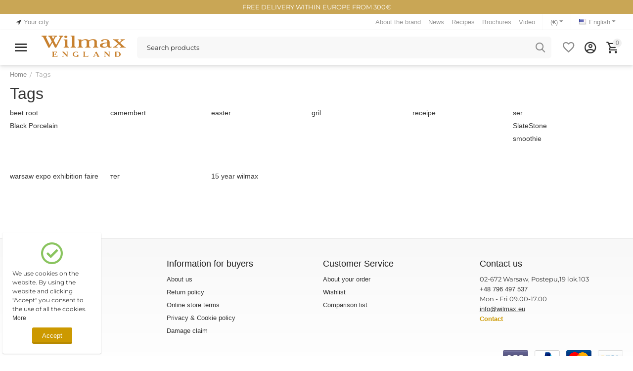

--- FILE ---
content_type: text/html; charset=utf-8
request_url: https://wilmax.eu/tags-en/
body_size: 20905
content:
<!DOCTYPE html>
<html 
class="
sticky-top-panel "    lang="en"
    dir="ltr"
    class=" "
>
<head>
<title>Tags</title>
<base href="https://wilmax.eu/" />
<meta http-equiv="Content-Type" content="text/html; charset=utf-8" data-ca-mode="ultimate" />
<meta name="viewport" content="width=device-width, initial-scale=1, user-scalable=no, viewport-fit=cover" />
<meta name="description" content="" />

    <meta name="keywords" content="" />

<meta name="format-detection" content="telephone=no">

            <link rel="canonical" href="https://wilmax.eu/tags-en/" />    
                        
    <link title="English" dir="ltr" type="text/html" rel="alternate" hreflang="x-default" href="https://wilmax.eu/tags-en/" />
    <link title="English" dir="ltr" type="text/html" rel="alternate" hreflang="en" href="https://wilmax.eu/tags-en/" />
    <link title="Polski" dir="ltr" type="text/html" rel="alternate" hreflang="pl" href="https://wilmax.eu/pl/tags-list/" />
    <link title="Hungarian" dir="ltr" type="text/html" rel="alternate" hreflang="hu" href="https://wilmax.eu/hu/tags-list-hu/" />
    <link title="German" dir="ltr" type="text/html" rel="alternate" hreflang="de" href="https://wilmax.eu/de/tags-list-de/" />
    <link title="Slovak" dir="ltr" type="text/html" rel="alternate" hreflang="sk" href="https://wilmax.eu/sk/tags-list-sk/" />

<meta name="cmsmagazine" content="b55b3ce6a6b9c4d16194dc6efd5e2613" /><meta property="og:type" content="website" />
<meta property="og:locale" content="en_US" />
<meta property="og:title" content="Tags" />
<meta property="og:description" content="" />
<meta property="og:url" content="https://wilmax.eu/tags-en/" />
            <meta property="og:image" content=" https://wilmax.eu/images/logos/13/Wilmax_logo.svg" />
    

    <meta name="theme-color" content="#ffffff">
<meta name="google-site-verification" content="aQtHD9JQUFVqVmdcASRac3wdJVNXSL83PQZwnQCHDEQ" />
<!-- Global site tag (gtag.js) - Google Ads: 10875349248 --> <script async src="https://www.googletagmanager.com/gtag/js?id=AW-10875349248"></script> <script> window.dataLayer = window.dataLayer || []; function gtag(){dataLayer.push(arguments);} gtag('js', new Date()); gtag('config', 'AW-10875349248'); </script>



<!-- Facebook Pixel Code -->
<script>
!function(f,b,e,v,n,t,s)
{if(f.fbq)return;n=f.fbq=function(){n.callMethod?
n.callMethod.apply(n,arguments):n.queue.push(arguments)};
if(!f._fbq)f._fbq=n;n.push=n;n.loaded=!0;n.version='2.0';
n.queue=[];t=b.createElement(e);t.async=!0;
t.src=v;s=b.getElementsByTagName(e)[0];
s.parentNode.insertBefore(t,s)}(window,document,'script',
'https://connect.facebook.net/en_US/fbevents.js');
 
fbq('init', '2939874559608179'); 
fbq('track', 'PageView');
fbq('track', 'AddToCart');
fbq('track', 'AddToWishlist');
fbq('track', 'Purchase', {value: 0.0, currency: 'EUR'});
fbq('track', 'Purchase', {value: 0.0, currency: 'PLN'});
fbq('track', 'ViewContent');
</script>
<noscript>
<img height="1" width="1" 
src="https://www.facebook.com/tr?id=2939874559608179&ev=PageView
&noscript=1"/>
</noscript>
<!-- End Facebook Pixel Code -->

<!-- Meta Pixel Code -->
<script>
!function(f,b,e,v,n,t,s)
{if(f.fbq)return;n=f.fbq=function(){n.callMethod?
n.callMethod.apply(n,arguments):n.queue.push(arguments)};
if(!f._fbq)f._fbq=n;n.push=n;n.loaded=!0;n.version='2.0';
n.queue=[];t=b.createElement(e);t.async=!0;
t.src=v;s=b.getElementsByTagName(e)[0];
s.parentNode.insertBefore(t,s)}(window, document,'script',
'https://connect.facebook.net/en_US/fbevents.js');
fbq('init', '2939874559608179');
fbq('track', 'PageView');
</script>
<noscript><img height="1" width="1" style="display:none"
src="https://www.facebook.com/tr?id=2939874559608179&ev=PageView&noscript=1"
/></noscript>
<!-- End Meta Pixel Code -->
    <link href="https://wilmax.eu/images/logos/13/Wlm%D1%85_33333_.png" rel="shortcut icon" type="image/png" />

<link rel="preload" crossorigin="anonymous" as="font" href="//fonts.gstatic.com/s/montserrat/v21/JTUHjIg1_i6t8kCHKm4532VJOt5-QNFgpCtr6Hw9aXw.woff" type="font/woff" />
<link type="text/css" rel="stylesheet" href="https://wilmax.eu/var/cache/misc/assets/design/themes/abt__unitheme2/css/standalone.f02384ee3bdfb70850bac61d3393424b.css?1769607696" /><script data-no-defer>
    window.lazySizesConfig =  {
        loadMode: 2,
        hFac: 0.42857142857143,
        expand: 350,
        expFactor: 1,
        preloadAfterLoad: false
    };
    document.addEventListener('lazybeforeunveil', function(e){
        let element = e.target;
        var bg = element.getAttribute('data-background-url');
        if(bg){
            var bgImg = $(new Image());
            bgImg.attr('src', bg);
            bgImg.on('load', function () {
                $(element).css({
                    'background-image': "url('" + bg + "')"
                }).removeAttr('data-background-url')
            });
        }
    });
</script>


<!-- Inline script moved to the bottom of the page -->
<noscript>
    <img height="1" width="1" style="display:none"
         src="https://www.facebook.com/tr?id=902331010657147&ev=PageView&noscript=1";
    />
</noscript>



<!-- Inline script moved to the bottom of the page -->
<!-- Inline script moved to the bottom of the page -->

<!-- Inline script moved to the bottom of the page -->
    <!-- Inline script moved to the bottom of the page -->

    
            <link rel="preload" href="https://wilmax.ru/design/themes/abt__unitheme2/media/custom_fonts/montserrat.woff?1769607695" as="font" type="font/woff" crossorigin="anonymous">
            <link rel="preload" href="https://wilmax.ru/design/themes/abt__unitheme2/media/custom_fonts/Oswald.woff?1769607695" as="font" type="font/woff" crossorigin="anonymous">
            <link rel="preload" href="https://wilmax.ru/design/themes/abt__unitheme2/media/custom_fonts/uni2-icons.woff?1769607695" as="font" type="font/woff" crossorigin="anonymous">
            <link rel="preload" href="https://wilmax.ru/design/themes/responsive/css/addons/ab__scroll_to_top/fonts/abscroll.woff?1769607695" as="font" type="font/woff" crossorigin="anonymous">
            <link rel="preload" href="https://wilmax.ru/design/themes/responsive/media/fonts/glyphs.woff?1769607695" as="font" type="font/woff" crossorigin="anonymous">
    <link rel="preload" href="https://wilmax.eu/images/logos/13/Wilmax_logo.svg" as="image">
<link rel="preload" href="https://wilmax.eu/images/logos/13/Wilmax_logo.svg" as="image">
</head>

<body>
            
        <div class="ty-tygh  " data-ca-element="mainContainer" id="tygh_container">

        <div id="ajax_overlay" class="ty-ajax-overlay"></div>
<div id="ajax_loading_box" class="ty-ajax-loading-box"></div>
        <div class="cm-notification-container notification-container">
</div>
        <div class="ty-helper-container "
                    id="tygh_main_container">
                                             
<div class="tygh-top-panel clearfix">
                <div class="container-fluid  top-grid">
                                                
                <div class="container-fluid-row container-fluid-row-no-limit ">
<div class="row-fluid ">        <div class="span16 " >
                    <div class="free_ship ">
                <div class="ty-wysiwyg-content"  data-ca-live-editor-object-id="0" data-ca-live-editor-object-type=""><p class="text-center"><span style="color: rgb(255, 255, 255);">FREE DELIVERY WITHIN EUROPE FROM 300€</span></p></div>
                    </div>
            </div>
</div>
    </div>                                        
                <div class="container-fluid-row">
<div class="row-fluid ">        <div class="span4  " >
                    <!--fpc_exclude_316_2088-->                        <div class=" ty-float-left">
                        <div class="ty-geo-maps__geolocation"
         data-ca-geo-map-location-is-location-detected="false"
         data-ca-geo-map-location-element="location_block"
         id="geo_maps_location_block_2088"
    >
        <span class="hidden">City: </span>
        
        
    
    
    <a id="opener_geo_maps_location_dialog_2088"
        class="cm-dialog-opener cm-dialog-auto-size ty-geo-maps__geolocation__opener"
        href="https://wilmax.eu/index.php?dispatch=geo_maps.customer_geolocation"         data-ca-target-id="content_geo_maps_location_dialog_2088"
                data-ca-dialog-title="Customer location"        
        rel="nofollow"
    >
        <span
        class="ty-icon ty-icon-location-arrow"
                                    ></span>
        <bdi class="ty-geo-maps__geolocation__opener-text">            <span data-ca-geo-map-location-element="location" class="ty-geo-maps__geolocation__location">Your city</span>
        </bdi>
            </a>


    <!--geo_maps_location_block_2088--></div>

                    </div>
            <!--end_fpc_exclude_316_2088-->
            </div>

                                            
                                        
                
        <div class="span12 top-links-grid " >
                    <div class="top-languages store1 ty-float-right">
                <div class="ut2-languages clearfix" id="languages_317">
                                                            <div class="ty-select-wrapper">
    
    <a class="ty-select-block__a cm-combination" id="sw_select_en_wrap_language_697ca4787d30a">
                    <span
        class="ty-icon ty-flag ty-select-block__a-flag ty-flag-us"
                                    ></span>

                <span class="ty-select-block__a-item ">English</span>
        <span
        class="ty-icon ty-icon-down-micro ty-select-block__arrow"
                                    ></span>

    </a>

    <div id="select_en_wrap_language_697ca4787d30a" class="ty-select-block cm-popup-box hidden">
        <ul class="cm-select-list ty-select-block__list ty-flags">
                            <li class="ty-select-block__list-item">
                    <a rel="nofollow" href="https://wilmax.eu/tags-en/" class="ty-select-block__list-a is-active " data-ca-country-code="us" data-ca-name="en">
                                            <span
        class="ty-icon ty-flag ty-flag-us"
                                    ></span>

                                        English                    </a>
                </li>
                            <li class="ty-select-block__list-item">
                    <a rel="nofollow" href="https://wilmax.eu/pl/tags-list/" class="ty-select-block__list-a  " data-ca-country-code="pl" data-ca-name="pl">
                                            <span
        class="ty-icon ty-flag ty-flag-pl"
                                    ></span>

                                        Polski                    </a>
                </li>
                            <li class="ty-select-block__list-item">
                    <a rel="nofollow" href="https://wilmax.eu/hu/tags-list-hu/" class="ty-select-block__list-a  " data-ca-country-code="hu" data-ca-name="hu">
                                            <span
        class="ty-icon ty-flag ty-flag-hu"
                                    ></span>

                                        Hungarian                    </a>
                </li>
                            <li class="ty-select-block__list-item">
                    <a rel="nofollow" href="https://wilmax.eu/de/tags-list-de/" class="ty-select-block__list-a  " data-ca-country-code="de" data-ca-name="de">
                                            <span
        class="ty-icon ty-flag ty-flag-de"
                                    ></span>

                                        German                    </a>
                </li>
                            <li class="ty-select-block__list-item">
                    <a rel="nofollow" href="https://wilmax.eu/sk/tags-list-sk/" class="ty-select-block__list-a  " data-ca-country-code="sk" data-ca-name="sk">
                                            <span
        class="ty-icon ty-flag ty-flag-sk"
                                    ></span>

                                        Slovak                    </a>
                </li>
                    </ul>
    </div>
</div>
    <!--languages_317--></div>

                    </div><div class="top-currencies currencies1 ty-float-right">
                <div id="currencies_318" class="ut2-currencies clearfix">
                                                <div class="ty-select-wrapper">
    
    <a class="ty-select-block__a cm-combination" id="sw_select_EUR_wrap_currency_697ca4787d7c9">
                <span class="ty-select-block__a-item "> (€)</span>
        <span
        class="ty-icon ty-icon-down-micro ty-select-block__arrow"
                                    ></span>

    </a>

    <div id="select_EUR_wrap_currency_697ca4787d7c9" class="ty-select-block cm-popup-box hidden">
        <ul class="cm-select-list ty-select-block__list ty-flags">
                            <li class="ty-select-block__list-item">
                    <a rel="nofollow" href="https://wilmax.eu/tags-en/?currency=EUR" class="ty-select-block__list-a is-active "  data-ca-name="EUR">
                                         (€)                    </a>
                </li>
                            <li class="ty-select-block__list-item">
                    <a rel="nofollow" href="https://wilmax.eu/tags-en/?currency=PLN" class="ty-select-block__list-a  "  data-ca-name="PLN">
                                         (zł)                    </a>
                </li>
                    </ul>
    </div>
</div>
    
<!--currencies_318--></div>

                    </div><div class="top-quick-links ty-float-right">
                    

        <div class="ty-text-links-wrapper">
        <span id="sw_text_links_2091" class="ty-text-links-btn cm-combination visible-phone">
            <span
        class="ty-icon ty-icon-short-list"
                                    ></span>

            <span
        class="ty-icon ty-icon-down-micro ty-text-links-btn__arrow"
                                    ></span>

        </span>
    
        <ul id="text_links_2091" class="ty-text-links  cm-popup-box ty-text-links_show_inline"><li class="ty-text-links__item ty-level-0  ty-text-links__item--inline"><a class="ty-text-links__a ty-text-links__a--level-0  ty-text-links__a--inline" href="https://wilmax.eu/about-our-company-en/">About the brand</a></li><li class="ty-text-links__item ty-level-0  ty-text-links__item--inline"><a class="ty-text-links__a ty-text-links__a--level-0  ty-text-links__a--inline" href="https://wilmax.eu/news/">News</a></li><li class="ty-text-links__item ty-level-0  ty-text-links__item--inline"><a class="ty-text-links__a ty-text-links__a--level-0  ty-text-links__a--inline" href="https://wilmax.eu/recipes/">Recipes</a></li><li class="ty-text-links__item ty-level-0  ty-text-links__item--inline"><a class="ty-text-links__a ty-text-links__a--level-0  ty-text-links__a--inline" href="https://wilmax.eu/brochures/">Brochures</a></li><li class="ty-text-links__item ty-level-0  ty-text-links__item--inline"><a class="ty-text-links__a ty-text-links__a--level-0  ty-text-links__a--inline" href="https://wilmax.eu/video/">Video</a></li></ul>

        </div>
    
                    </div>
            </div>
</div>
    </div>                                        
    
        </div>
    

</div>

<div class="tygh-header clearfix">
                <div class="container-fluid  header-grid light-header">
                                                
                <div class="container-fluid-row">
<div class="row-fluid ">        <div class="span16 top-menu-grid " >
                    <div class="row-fluid ">        <div class="span4 top-logo " >
                    <div id="sw_dropdown_786" class="ut2-sp-n cm-combination cm-abt--ut2-toggle-scroll  cm-external-triggered"><i class="ut2-icon-outline-menu"></i></div><div id="dropdown_786" class="ut2-sw-b hidden cm-external-click" data-ca-external-click-id="sw_dropdown_786"></div><div class="ut2-sw-w"><div class="ut2-scroll"><div class="ut2-sw"><div class="ut2-sp-f cm-combination cm-abt--ut2-toggle-scroll" id="off_dropdown_786" style="display:none;"><i class="ut2-icon-baseline-close"></i></div><div class="ut2-rb"><div class="ty-logo-container">
    
            <a href="https://wilmax.eu/" title="">
        
    

    


        
                            
        
        <img class="ty-pict  ty-logo-container__image   cm-image" width="0" height="0" alt="" title="" id="det_img_3950249211" src="https://wilmax.eu/images/logos/13/Wilmax_logo.svg" />

    
            </a>
    </div></div><div class="ut2-rb account-info"><div class="ut2-account-info">
        
            <div class="ut2-account-info__avatar"><i class="ut2-icon-outline-account-circle"></i></div>
        <p><a href="https://wilmax.eu/login-en/?return_url=index.php%3Fsl%3Den%26dispatch%3Dtags.list" data-ca-target-id="login_block0" data-ca-dialog-title="Sign in" class="underlined cm-dialog-opener cm-dialog-auto-size" rel="nofollow">Sign in</a>&nbsp;&nbsp;|&nbsp;&nbsp;<a href="https://wilmax.eu/profiles-add-en/" class="underlined" rel="nofollow">Register</a><br/><span>Sign in to get more opportunities</span></p>
    <!--account_info_0--></div></div><nav class="ut2-fm "><div class="ut2-fmbtm hidden">Back to main</div><div class="ut2-fmw"><div class="ut2-lfl fly_font"><p><a href="https://wilmax.eu/tableware-en/"><span>Tableware</span></a></p><i></i><div class="ut2-slw"><div class="ut2-lsl"><p><a href="https://wilmax.eu/tableware-en/plates/"><span class="img">

    


            
    
    <img class="ty-pict  ut2-lfl-icon lazyload   cm-image" alt="" title="" src="[data-uri]" width="200" height="150" data-src="https://wilmax.eu/images/ab__webp/abt__ut2/menu-with-icon/17/Plates_200_150_png.webp" />

</span>Plates</a></p><div class="ut2-tlw"><a href="https://wilmax.eu/tableware-en/plates/bread-plate/" class="">Bread Plate</a><a href="https://wilmax.eu/tableware-en/plates/dessert-plate/" class="">Dessert Plate</a><a href="https://wilmax.eu/tableware-en/plates/dinner-plate/" class="">Dinner Plate</a><a href="https://wilmax.eu/tableware-en/plates/serving-plate/" class="">Serving Plate</a><a href="https://wilmax.eu/tableware-en/plates/deep-plate/" class="">Deep Plate</a><a href="https://wilmax.eu/tableware-en/plates/soup-cup/" class="">Soup Cup</a></div></div><div class="ut2-lsl"><p><a href="https://wilmax.eu/tableware-en/dishes/"><span class="img">

    


            
    
    <img class="ty-pict  ut2-lfl-icon lazyload   cm-image" alt="" title="" src="[data-uri]" width="200" height="150" data-src="https://wilmax.eu/images/ab__webp/abt__ut2/menu-with-icon/17/Plate_200_150_png.webp" />

</span>Dishes</a></p><div class="ut2-tlw"><a href="https://wilmax.eu/tableware-en/dishes/platter/" class="">Platter</a><a href="https://wilmax.eu/tableware-en/dishes/serving-dishes/" class="">Serving Dishes</a><a href="https://wilmax.eu/tableware-en/dishes/divided-dish/" class="">Divided Dish</a><a href="https://wilmax.eu/tableware-en/dishes/small-dish/" class="">Small Dish</a><a href="https://wilmax.eu/tableware-en/dishes/serving-bowl/" class="">Serving Bowl</a><a href="https://wilmax.eu/tableware-en/dishes/bowl/" class="">Bowl</a><a href="https://wilmax.eu/tableware-en/dishes/tray/" class="">Tray</a><a href="https://wilmax.eu/tableware-en/dishes/sushi-and-fish-dish/" class="">Sushi &amp; Fish Dish</a></div></div><div class="ut2-lsl"><p><a href="https://wilmax.eu/tableware-en/serveware/"><span class="img">

    


            
    
    <img class="ty-pict  ut2-lfl-icon lazyload   cm-image" alt="" title="" src="[data-uri]" width="200" height="150" data-src="https://wilmax.eu/images/ab__webp/abt__ut2/menu-with-icon/17/Serve_200_150_png.webp" />

</span>Serveware</a></p><div class="ut2-tlw"><a href="https://wilmax.eu/tableware-en/serveware/butter-dish/" class="">Butter Dish</a><a href="https://wilmax.eu/tableware-en/serveware/cake-stand/" class="">Cake Stand</a><a href="https://wilmax.eu/tableware-en/serveware/fruit-vase/" class="">Fruit Vase </a><a href="https://wilmax.eu/tableware-en/serveware/egg-cup/" class="">Egg Cup</a><a href="https://wilmax.eu/tableware-en/serveware/salt-and-pepper/" class="">Salt &amp; Pepper</a><a href="https://wilmax.eu/tableware-en/serveware/sauce-boat/" class="">Sauce Boat</a><a href="https://wilmax.eu/tableware-en/serveware/soy-dish-and-bottle/" class="">Soy Dish &amp;  Bottle</a><a href="https://wilmax.eu/tableware-en/serveware/tureen/" class="">Tureen</a></div></div><div class="ut2-lsl"><p><a href="https://wilmax.eu/tableware-en/accessories/"><span class="img">

    


            
    
    <img class="ty-pict  ut2-lfl-icon lazyload   cm-image" alt="" title="" src="[data-uri]" width="200" height="150" data-src="https://wilmax.eu/images/ab__webp/abt__ut2/menu-with-icon/17/Acses_200_150_png.webp" />

</span>Accessories</a></p><div class="ut2-tlw"><a href="https://wilmax.eu/tableware-en/accessories/ashtray/" class="">Ashtray</a><a href="https://wilmax.eu/tableware-en/accessories/candle-holder/" class="">Candle Holder</a><a href="https://wilmax.eu/tableware-en/accessories/chopstick-rest/" class="">Chopstick Rest</a><a href="https://wilmax.eu/tableware-en/accessories/flower-vase/" class="">Flower Vase</a><a href="https://wilmax.eu/tableware-en/accessories/napkin-holder/" class="">Napkin Holder</a><a href="https://wilmax.eu/tableware-en/accessories/napkin-ring/" class="">Napkin Ring</a><a href="https://wilmax.eu/tableware-en/accessories/stand/" class="">Stand</a><a href="https://wilmax.eu/tableware-en/accessories/toothpick-holder/" class="">Toothpick Holder</a><a href="https://wilmax.eu/tableware-en/accessories/warming-stand/" class="">Warming Stand</a></div></div></div></div><div class="ut2-lfl fly_font"><p><a href="https://wilmax.eu/drinkware-en/"><span>Drinkware</span></a></p><i></i><div class="ut2-slw"><div class="ut2-lsl"><p><a href="https://wilmax.eu/drinkware-en/tea-and-coffee/"><span class="img">

    


            
    
    <img class="ty-pict  ut2-lfl-icon lazyload   cm-image" alt="" title="" src="[data-uri]" width="200" height="150" data-src="https://wilmax.eu/images/ab__webp/abt__ut2/menu-with-icon/17/Cups_200_150_png.webp" />

</span>Tea &amp; Coffee</a></p><div class="ut2-tlw"><a href="https://wilmax.eu/drinkware-en/tea-and-coffee/mug-and-cup/" class="">Mug &amp; Cup</a><a href="https://wilmax.eu/drinkware-en/tea-and-coffee/cup-and-saucer/" class="">Cup &amp; Saucer</a><a href="https://wilmax.eu/drinkware-en/tea-and-coffee/double-wall-glass/" class="">Double Wall Glass</a><a href="https://wilmax.eu/drinkware-en/tea-and-coffee/double-wall-mug/" class="">Double Wall Mug</a><a href="https://wilmax.eu/drinkware-en/tea-and-coffee/saucer/" class="">Saucer</a></div></div><div class="ut2-lsl"><p><a href="https://wilmax.eu/drinkware-en/tea-and-coffee-pot/"><span class="img">

    


            
    
    <img class="ty-pict  ut2-lfl-icon lazyload   cm-image" alt="" title="" src="[data-uri]" width="200" height="150" data-src="https://wilmax.eu/images/ab__webp/abt__ut2/menu-with-icon/17/Teapot_200_150_png.webp" />

</span>Tea &amp; Coffee Pot</a></p><div class="ut2-tlw"><a href="https://wilmax.eu/drinkware-en/tea-and-coffee-pot/tea-pot/" class="">Tea Pot</a><a href="https://wilmax.eu/drinkware-en/tea-and-coffee-pot/thermo-glass-tea-pot/" class="">Thermo Glass Tea Pot</a><a href="https://wilmax.eu/drinkware-en/tea-and-coffee-pot/double-wall-tea-pot/" class="">Double Wall Tea Pot</a><a href="https://wilmax.eu/drinkware-en/tea-and-coffee-pot/french-press/" class="">French Press</a><a href="https://wilmax.eu/drinkware-en/tea-and-coffee-pot/vacuum-jug/" class="">Vacuum Jug</a><a href="https://wilmax.eu/drinkware-en/tea-and-coffee-pot/deep-kettle/" class="">Deep Kettle</a><a href="https://wilmax.eu/drinkware-en/tea-and-coffee-pot/coffee-decanter/" class="">Coffee Decanter</a><a href="https://wilmax.eu/drinkware-en/tea-and-coffee-pot/coffee-pot/" class="">Coffee Pot</a></div></div><div class="ut2-lsl"><p><a href="https://wilmax.eu/drinkware-en/accessories-for-tea-and-coffee/"><span class="img">

    


            
    
    <img class="ty-pict  ut2-lfl-icon lazyload   cm-image" alt="" title="" src="[data-uri]" width="200" height="150" data-src="https://wilmax.eu/images/ab__webp/abt__ut2/menu-with-icon/17/sugar_200_150_png.webp" />

</span>Accessories For Tea &amp; Coffee</a></p><div class="ut2-tlw"><a href="https://wilmax.eu/drinkware-en/accessories-for-tea-and-coffee/sugar-bowl/" class="">Sugar Bowl</a><a href="https://wilmax.eu/drinkware-en/accessories-for-tea-and-coffee/creamer/" class="">Creamer</a><a href="https://wilmax.eu/drinkware-en/accessories-for-tea-and-coffee/cake-stand/" class="">Cake Stand</a><a href="https://wilmax.eu/drinkware-en/accessories-for-tea-and-coffee/warmer-stand/" class="">Warmer Stand</a></div></div><div class="ut2-lsl"><p><a href="https://wilmax.eu/drinkware-en/jug/"><span class="img">

    


            
    
    <img class="ty-pict  ut2-lfl-icon lazyload   cm-image" alt="" title="" src="[data-uri]" width="200" height="150" data-src="https://wilmax.eu/images/ab__webp/abt__ut2/menu-with-icon/17/Jug_200_150_png.webp" />

</span>Jug</a></p><div class="ut2-tlw"><a href="https://wilmax.eu/drinkware-en/jug/porcelain-jug/" class="">Porcelain Jug</a><a href="https://wilmax.eu/drinkware-en/jug/thermo-glass-jug/" class="">Thermo Glass Jug</a><a href="https://wilmax.eu/drinkware-en/jug/glass-jug/" class="">Glass Jug</a></div></div><div class="ut2-lsl"><p><a href="https://wilmax.eu/drinkware-en/glasses/"><span class="img">

    


            
    
    <img class="ty-pict  ut2-lfl-icon lazyload   cm-image" alt="" title="" src="[data-uri]" width="200" height="150" data-src="https://wilmax.eu/images/ab__webp/abt__ut2/menu-with-icon/17/glass_200_150_png.webp" />

</span>Glasses</a></p><div class="ut2-tlw"><a href="https://wilmax.eu/drinkware-en/glasses/wine-glass/" class="">Wine Glass</a><a href="https://wilmax.eu/drinkware-en/glasses/champagne-glass/" class="">Champagne Glass</a><a href="https://wilmax.eu/drinkware-en/glasses/water-glass/" class="">Water Glass</a><a href="https://wilmax.eu/drinkware-en/glasses/longdrink-glass/" class="">Longdrink Glass</a><a href="https://wilmax.eu/drinkware-en/glasses/cocktail-glass/" class="">Cocktail Glass</a><a href="https://wilmax.eu/drinkware-en/glasses/martini-glass/" class="">Martini Glass</a><a href="https://wilmax.eu/drinkware-en/glasses/whiskey-glass/" class="">Whiskey Glass</a><a href="https://wilmax.eu/drinkware-en/glasses/cognac-glass/" class="">Cognac Glass</a><a href="https://wilmax.eu/drinkware-en/glasses/vodka-liqueur-glass/" class="">Vodka/Liqueur Glass</a></div></div><div class="ut2-lsl"><p><a href="https://wilmax.eu/drinkware-en/wine/"><span class="img">

    


            
    
    <img class="ty-pict  ut2-lfl-icon lazyload   cm-image" alt="" title="" src="[data-uri]" width="200" height="150" data-src="https://wilmax.eu/images/ab__webp/abt__ut2/menu-with-icon/17/Wine_200_150_png.webp" />

</span>Wine</a></p><div class="ut2-tlw"><a href="https://wilmax.eu/drinkware-en/wine/wine-decanter/" class="">Wine Decanter</a><a href="https://wilmax.eu/drinkware-en/wine/wine-glass/" class="">Wine Glass</a><a href="https://wilmax.eu/drinkware-en/wine/wine-bucket/" class="">Wine Bucket</a></div></div></div></div><div class="ut2-lfl fly_font"><p><a href="https://wilmax.eu/cutlery-en-2/"><span>Cutlery</span></a></p><i></i><div class="ut2-slw"><div class="ut2-lsl"><p><a href="https://wilmax.eu/cutlery-en-2/"><span class="img">

    


            
    
    <img class="ty-pict  ut2-lfl-icon lazyload   cm-image" alt="" title="" src="[data-uri]" width="202" height="152" data-src="https://wilmax.eu/images/ab__webp/abt__ut2/menu-with-icon/17/Cutlery_200_150_png.webp" />

</span>Cutlery</a></p><div class="ut2-tlw"><a href="https://wilmax.eu/cutlery-en-2/fork/" class="">Fork</a><a href="https://wilmax.eu/cutlery-en-2/knife/" class="">Knife</a><a href="https://wilmax.eu/cutlery-en-2/spoon/" class="">Spoon</a><a href="https://wilmax.eu/cutlery-en-2/tongs/" class="">Tongs</a><a href="https://wilmax.eu/cutlery-en-2/cake-server/" class="">Cake Server</a></div></div></div></div><div class="ut2-lfl fly_font"><p><a href="https://wilmax.eu/kitchenware-en/"><span>Kitchenware</span></a></p><i></i><div class="ut2-slw"><div class="ut2-lsl"><p><a href="https://wilmax.eu/kitchenware-en/bakeware/"><span class="img">

    


            
    
    <img class="ty-pict  ut2-lfl-icon lazyload   cm-image" alt="" title="" src="[data-uri]" width="202" height="152" data-src="https://wilmax.eu/images/ab__webp/abt__ut2/menu-with-icon/17/Bake_200_150_png.webp" />

</span>Bakeware</a></p><div class="ut2-tlw"><a href="https://wilmax.eu/kitchenware-en/bakeware/baking-dish/" class="">Baking Dish</a><a href="https://wilmax.eu/kitchenware-en/bakeware/baking-pot/" class="">Baking Pot</a><a href="https://wilmax.eu/kitchenware-en/bakeware/ramekin/" class="">Ramekin</a></div></div><div class="ut2-lsl"><p><a href="https://wilmax.eu/kitchenware-en/storageware/"><span class="img">

    


            
    
    <img class="ty-pict  ut2-lfl-icon lazyload   cm-image" alt="" title="" src="[data-uri]" width="200" height="150" data-src="https://wilmax.eu/images/ab__webp/abt__ut2/menu-with-icon/17/jar_200_png.webp" />

</span>Storageware</a></p><div class="ut2-tlw"><a href="https://wilmax.eu/kitchenware-en/storageware/jar/" class="">Jar</a></div></div><div class="ut2-lsl"><p><a href="https://wilmax.eu/kitchenware-en/oil-and-soy-bottle/"><span class="img">

    


            
    
    <img class="ty-pict  ut2-lfl-icon lazyload   cm-image" alt="" title="" src="[data-uri]" width="200" height="150" data-src="https://wilmax.eu/images/ab__webp/abt__ut2/menu-with-icon/17/Oil_200_150_png.webp" />

</span>Oil &amp; Soy Bottle</a></p><div class="ut2-tlw"><a href="https://wilmax.eu/kitchenware-en/oil-and-soy-bottle/oil-bottle/" class="">Oil Bottle</a><a href="https://wilmax.eu/kitchenware-en/oil-and-soy-bottle/soy-bottle/" class="">Soy Bottle</a></div></div></div></div><div class="ut2-lfl fly_font"><p><a href="https://wilmax.eu/material-en-2/"><span>Material</span></a></p><i></i><div class="ut2-slw"><div class="ut2-lsl"><p><a href="https://wilmax.eu/material-en-2/fine-porcelain/"><span class="img">

    


            
    
    <img class="ty-pict  ut2-lfl-icon lazyload   cm-image" alt="" title="" src="[data-uri]" width="200" height="98" data-src="https://wilmax.eu/images/ab__webp/abt__ut2/menu-with-icon/17/fine_porcelain_jpg.webp" />

</span>Fine Porcelain</a></p><div class="ut2-tlw"><a href="https://wilmax.eu/material-en-2/fine-porcelain/plates/" class="">Plates</a><a href="https://wilmax.eu/material-en-2/fine-porcelain/serving-dishes/" class="">Serving Dishes</a><a href="https://wilmax.eu/material-en-2/fine-porcelain/mugs-cups-and-saucers/" class="">Mugs, Cups &amp; Saucers</a><a href="https://wilmax.eu/material-en-2/fine-porcelain/tea-and-coffee-pots/" class="">Tea &amp; Coffee Pots</a><a href="https://wilmax.eu/material-en-2/fine-porcelain/sugar-bowls-and-creamers/" class="">Sugar Bowls &amp; Creamers</a><a href="https://wilmax.eu/material-en-2/fine-porcelain/accessories/" class="">Accessories</a><a href="https://wilmax.eu/material-en-2/fine-porcelain/baking-dishes/" class="">Baking Dishes</a></div></div><div class="ut2-lsl"><p><a href="https://wilmax.eu/material-en-2/natural-bamboo/"><span class="img">

    


            
    
    <img class="ty-pict  ut2-lfl-icon lazyload   cm-image" alt="" title="" src="[data-uri]" width="200" height="98" data-src="https://wilmax.eu/images/ab__webp/abt__ut2/menu-with-icon/17/bamboo__01_jpg.webp" />

</span>Natural Bamboo</a></p><div class="ut2-tlw"><a href="https://wilmax.eu/material-en-2/natural-bamboo/plates/" class="">Plates</a><a href="https://wilmax.eu/material-en-2/natural-bamboo/serving-dishes/" class="">Serving Dishes</a><a href="https://wilmax.eu/material-en-2/natural-bamboo/trays/" class="">Trays</a><a href="https://wilmax.eu/material-en-2/natural-bamboo/stand/" class="">Stand</a></div></div><div class="ut2-lsl"><p><a href="https://wilmax.eu/material-en-2/stainless-steel/"><span class="img">

    


            
    
    <img class="ty-pict  ut2-lfl-icon lazyload   cm-image" alt="" title="" src="[data-uri]" width="200" height="98" data-src="https://wilmax.eu/images/ab__webp/abt__ut2/menu-with-icon/17/stainless_steel_jpg.webp" />

</span>Stainless Steel</a></p><div class="ut2-tlw"><a href="https://wilmax.eu/material-en-2/stainless-steel/cutlery/" class="">Cutlery</a><a href="https://wilmax.eu/material-en-2/stainless-steel/tea-and-coffee-pots/" class="">Tea &amp; Coffee Pots</a><a href="https://wilmax.eu/material-en-2/stainless-steel/bowls/" class="">Bowls</a><a href="https://wilmax.eu/material-en-2/stainless-steel/wine-bucket/" class="">Wine Bucket</a></div></div><div class="ut2-lsl"><p><a href="https://wilmax.eu/material-en-2/crystalline-glass/"><span class="img">

    


            
    
    <img class="ty-pict  ut2-lfl-icon lazyload   cm-image" alt="" title="" src="[data-uri]" width="200" height="98" data-src="https://wilmax.eu/images/ab__webp/abt__ut2/menu-with-icon/17/crystalline_jpg.webp" />

</span>Crystalline Glass</a></p><div class="ut2-tlw"><a href="https://wilmax.eu/material-en-2/crystalline-glass/glasses/" class="">Glasses</a><a href="https://wilmax.eu/material-en-2/crystalline-glass/jugs-and-decanters/" class="">Jugs &amp; Decanters</a></div></div><div class="ut2-lsl"><p><a href="https://wilmax.eu/material-en-2/thermo-glass/"><span class="img">

    


            
    
    <img class="ty-pict  ut2-lfl-icon lazyload   cm-image" alt="" title="" src="[data-uri]" width="200" height="98" data-src="https://wilmax.eu/images/ab__webp/abt__ut2/menu-with-icon/17/thermo__01_jpg.webp" />

</span>Thermo Glass</a></p><div class="ut2-tlw"><a href="https://wilmax.eu/material-en-2/thermo-glass/tea-and-coffee-pots/" class="">Tea &amp; Coffee Pots</a><a href="https://wilmax.eu/material-en-2/thermo-glass/glasses-and-mugs/" class="">Glasses &amp; Mugs</a><a href="https://wilmax.eu/material-en-2/thermo-glass/jugs/" class="">Jugs</a><a href="https://wilmax.eu/material-en-2/thermo-glass/jars/" class="">Jars</a></div></div></div></div><div class="ut2-lfl "><p><a href="https://wilmax.eu/furniture/"><span>Furniture</span></a></p><i></i><div class="ut2-slw"><div class="ut2-lsl"><p><a href="https://wilmax.eu/furniture/">Chairs</a></p></div></div></div><div class="ut2-lfl fly_font"><p><a href="https://wilmax.eu/collection-en-3/"><span>Collection</span></a></p><i></i><div class="ut2-slw"><div class="ut2-lsl"><p><a href="https://wilmax.eu/collection-en-3/">Collection</a></p><div class="ut2-tlw"><a href="https://wilmax.eu/collection-en-3/emily/" class="">Emily</a><a href="https://wilmax.eu/collection-en-3/ilona/" class="">Ilona</a><a href="https://wilmax.eu/collection-en-3/julia/" class="">Diamond</a><a href="https://wilmax.eu/collection-en-3/miya/" class="">Miya</a><a href="https://wilmax.eu/collection-en-3/olivia/" class="">Olivia</a><a href="https://wilmax.eu/collection-en-3/olivia-pro/" class="">Olivia Pro</a><a href="https://wilmax.eu/collection-en-3/scratch/" class="">Scratch</a><a href="https://wilmax.eu/collection-en-3/shelley/" class="">Shelley</a><a href="https://wilmax.eu/collection-en-3/slatestone/" class="">SlateStone</a><a href="https://wilmax.eu/collection-en-3/spiral/" class="">Spiral</a><a href="https://wilmax.eu/collection-en-3/splash-en/" class="">Splash</a><a href="https://wilmax.eu/collection-en-3/stella/" class="">Stella</a><a href="https://wilmax.eu/collection-en-3/teona/" class="">Teona</a></div></div></div></div></div></nav><div class="ut2-fm-delimiter"></div><div class="ut2-rb"><div class="ut2-languages clearfix" id="languages_1940">
        <div class="ty-select-block__txt">Languages:</div>            <div class="ty-select-wrapper ty-languages clearfix">
                            <a href="https://wilmax.eu/tags-en/" title="Change language" class="ty-languages__item ty-languages__active">
                                            <span style="text-transform: uppercase">en</span>
                                    </a>
                            <a href="https://wilmax.eu/pl/tags-list/" title="Change language" class="ty-languages__item">
                                            <span style="text-transform: uppercase">pl</span>
                                    </a>
                            <a href="https://wilmax.eu/hu/tags-list-hu/" title="Change language" class="ty-languages__item">
                                            <span style="text-transform: uppercase">hu</span>
                                    </a>
                            <a href="https://wilmax.eu/de/tags-list-de/" title="Change language" class="ty-languages__item">
                                            <span style="text-transform: uppercase">de</span>
                                    </a>
                            <a href="https://wilmax.eu/sk/tags-list-sk/" title="Change language" class="ty-languages__item">
                                            <span style="text-transform: uppercase">sk</span>
                                    </a>
                    </div>
    <!--languages_1940--></div></div><div class="ut2-rb"><div id="currencies_1939" class="ut2-currencies clearfix">
        <div class="ty-select-block__txt">Currencies:</div>     
        <div class="ty-select-wrapper ty-currencies clearfix">
                    <a href="https://wilmax.eu/tags-en/?currency=EUR" rel="nofollow" class="ty-currencies__item ty-currencies__active">€</a>
                    <a href="https://wilmax.eu/tags-en/?currency=PLN" rel="nofollow" class="ty-currencies__item ">zł</a>
                </div>
    
<!--currencies_1939--></div></div><div class="ut2-rb"><!--fpc_exclude_316_0-->                            <div class="ty-geo-maps__geolocation"
         data-ca-geo-map-location-is-location-detected="false"
         data-ca-geo-map-location-element="location_block"
         id="geo_maps_location_block_0"
    >
        <span class="hidden">City: </span>
        
        
    
    
    <a id="opener_geo_maps_location_dialog_0"
        class="cm-dialog-opener cm-dialog-auto-size ty-geo-maps__geolocation__opener"
        href="https://wilmax.eu/index.php?dispatch=geo_maps.customer_geolocation"         data-ca-target-id="content_geo_maps_location_dialog_0"
                data-ca-dialog-title="Customer location"        
        rel="nofollow"
    >
        <span
        class="ty-icon ty-icon-location-arrow"
                                    ></span>
        <bdi class="ty-geo-maps__geolocation__opener-text">            <span data-ca-geo-map-location-element="location" class="ty-geo-maps__geolocation__location">Your city</span>
        </bdi>
            </a>


    <!--geo_maps_location_block_0--></div>

            <!--end_fpc_exclude_316_0--></div><div class="ut2-rb fill--gray"><div class="ty-wysiwyg-content"  data-ca-live-editor-object-id="0" data-ca-live-editor-object-type=""><div class="ut2-social-link-block"><div class="ty-mainbox-title">Get social</div>
<div class="ty-uppercase ty-social-link__title">Join us in the group <br> and be the first to know all promotions and offers!</div>
<div class="ut2-social-links">
<a target="_blank" href="https://www.instagram.com/wilmax.eu/"><i class="ut2-icon-instagram"></i></a>
<a target="_blank" href="https://www.facebook.com/WilmaxEurope"><i class="ut2-icon-facebook"></i></a>
</div>
</div></div></div><div class="ut2-rb fill--gray"><div class="ty-wysiwyg-content"  data-ca-live-editor-object-id="0" data-ca-live-editor-object-type=""><ul>
<li>02-672 Warsaw, Postepu,19 lok.103</li>
<li><a href="tel:+48796497537">+48 796 497 537</a></li>
<li>Mon - Fri 09.00-17.00</li>
<li><a class="ty-exception__links-a greeny" href="/cdn-cgi/l/email-protection#1d74737b725d6a7471707c65337868"><span class="__cf_email__" data-cfemail="660f08000926110f0a0b071e480313">[email&#160;protected]</span></a></li>
<li><a class="link_checkout" href="index.php?dispatch=pages.view&page_id=61">Contact</a></li>

</ul></div></div></div></div></div><div class="top-logo ">
                <div class="ty-logo-container">
    
            <a href="https://wilmax.eu/" title="">
        
    

    


        
                            
        
        <img class="ty-pict  ty-logo-container__image   cm-image" width="0" height="0" alt="" title="" id="det_img_3950249211" src="https://wilmax.eu/images/logos/13/Wilmax_logo.svg" />

    
            </a>
    </div>

                    </div>
            </div>

                                        
            
        <div class="span9 top-search " >
                    <a href="javascript:void(0);" rel="nofollow" onclick="$(this).parent().next().toggleClass('hidden');$(this).next().toggleClass('view');$(this).toggleClass('hidden');" class="ut2-btn-search"><i class="ut2-icon-search"></i></a>

<div class="ty-search-block">
    <form action="https://wilmax.eu/" name="search_form" method="get">
        <input type="hidden" name="match" value="all" />
        <input type="hidden" name="subcats" value="Y" />
        <input type="hidden" name="pcode_from_q" value="Y" />
        <input type="hidden" name="pshort" value="Y" />
        <input type="hidden" name="pfull" value="N" />
        <input type="hidden" name="pname" value="Y" />
        <input type="hidden" name="pkeywords" value="Y" />
        <input type="hidden" name="search_performed" value="Y" />

        
<input type="hidden" name="pshort" value="N" />
<input type="hidden" name="pfull" value="N" />
<input type="hidden" name="pname" value="Y" />
<input type="hidden" name="pkeywords" value="Y" />
<input type="hidden" name="match" value="all" />
<input type="hidden" name="pcode_from_q" value="Y" />

        <input type="text" name="q" value="" id="search_input" title="Search products" class="ty-search-block__input cm-hint" /><button title="Search" class="ty-search-magnifier" type="submit"><i class="ut2-icon-search"></i></button>
<input type="hidden" name="dispatch" value="products.search" />
        
    </form>
</div>
            </div>

                                        
            
        <div class="span3 top-buttons " >
                    <div class="hidden-phone ">
                        <div class="ut2-top-compared-products" id="abt__ut2_compared_products">
        <a class="cm-tooltip ty-compare__a " href="https://wilmax.eu/compare-en/" rel="nofollow" title="View Comparison list"><i class="ut2-icon-baseline-equalizer"></i></a>
        <!--abt__ut2_compared_products--></div>

    
    <div class="ut2-top-wishlist-count" id="abt__ut2_wishlist_count">
        <a class="cm-tooltip ty-wishlist__a " href="https://wilmax.eu/wishlist-en/" rel="nofollow" title="View wish list"><i class="ut2-icon-baseline-favorite-border"></i></a>
        <!--abt__ut2_wishlist_count--></div>

                    </div><!--fpc_exclude_326_2098-->                        <div class="ut2-top-my-account ">
                <div class="ty-dropdown-box" id="account_info_2098">
    <div id="sw_dropdown_326" class="ty-dropdown-box__title cm-combination">
        <div>
                            <a class="ac-title" href="https://wilmax.eu/profiles-update-en/">
	                <i class="ut2-icon-outline-account-circle"></i>
                    <span >Account<i class="ut2-icon-outline-expand_more"></i></span>
                </a>
            
        </div>
    </div>

    <div id="dropdown_326" class="cm-popup-box ty-dropdown-box__content hidden">

                <ul class="ty-account-info">
                                        <li class="ty-account-info__item ty-dropdown-box__item"><a class="ty-account-info__a underlined" href="https://wilmax.eu/orders-en/" rel="nofollow">Orders</a></li>
                                                        <li class="ty-account-info__item ty-dropdown-box__item"><a class="ty-account-info__a underlined" href="https://wilmax.eu/compare-en/" rel="nofollow">Comparison list</a></li>
                            

<li class="ty-account-info__item ty-dropdown-box__item">
    <a href="https://wilmax.eu/returns-en/" rel="nofollow" class="ty-account-info__a">Return requests</a>
</li><li class="ty-account-info__item ty-dropdown-box__item"><a class="ty-account-info__a" href="https://wilmax.eu/wishlist-en/" rel="nofollow">Wish list</a></li>        </ul>

                    <div class="ty-account-info__orders updates-wrapper track-orders" id="track_orders_block_2098">
                <form action="https://wilmax.eu/" method="POST" class="cm-ajax cm-post cm-ajax-full-render" name="track_order_quick">
                    <input type="hidden" name="result_ids" value="track_orders_block_*" />
                    <input type="hidden" name="return_url" value="index.php?sl=en&amp;dispatch=tags.list" />

                    <div class="ty-account-info__orders-txt">Track my order(s)</div>

                    <div class="ty-account-info__orders-input ty-control-group ty-input-append">
                        <label for="track_order_item2098" class="cm-required hidden">Track my order(s)</label>
                        <input type="text" size="20" class="ty-input-text cm-hint" id="track_order_item2098" name="track_data" value="Order ID/E-mail" />
                        <button title="Go" class="ty-btn-go" type="submit"><span
        class="ty-icon ty-icon-right-dir ty-btn-go__icon"
                                    ></span>
</button>
<input type="hidden" name="dispatch" value="orders.track_request" />
                                            </div>
                </form>
                <!--track_orders_block_2098--></div>
        
        <div class="ty-account-info__buttons buttons-container">
                            <a href="https://wilmax.eu/login-en/?return_url=index.php%3Fsl%3Den%26dispatch%3Dtags.list" data-ca-target-id="login_block2098" class="cm-dialog-opener cm-dialog-auto-size ty-btn ty-btn__secondary" rel="nofollow">Sign in</a><a href="https://wilmax.eu/profiles-add-en/" rel="nofollow" class="ty-btn ty-btn__primary">Register</a>
                <div  id="login_block2098" class="hidden" title="Sign in">
                    <div class="ty-login-popup">
                                            </div>
                </div>
                    </div>
<!--account_info_2098--></div>
</div>
                    </div>
            <!--end_fpc_exclude_326_2098--><!--fpc_exclude_325_2099-->                        <div class="ut2-top-cart-content ">
                    <div class="ty-dropdown-box" id="cart_status_2099">
         <div id="sw_dropdown_2099" class="ty-dropdown-box__title cm-combination">
        <a href="https://wilmax.eu/cart-en/" class="ac-title ty-hand">
                                                <i class="ut2-icon-outline-cart empty">
                        <span class="ty-minicart-count ty-hand empty">0</span>
                    </i>
                
                <span>Cart<span
        class="ty-icon ut2-icon-outline-expand_more"
                                    ></span>
</span>
            
        </a>
        </div>
        <div id="dropdown_2099" class="cm-popup-box ty-dropdown-box__content ty-dropdown-box__content--cart hidden">
                            <div class="cm-cart-content cm-cart-content-thumb cm-cart-content-delete">
                        <div class="ty-cart-items">
                                                            <div class="ty-cart-items__empty ty-center">Cart is empty</div>
                                                   
                                                                                    
                            
                        </div>

                                                <div class="cm-cart-buttons ty-cart-content__buttons buttons-container hidden">
                            <div class="ty-float-left">
                                <a href="https://wilmax.eu/cart-en/" rel="nofollow" class="ty-btn ty-btn__secondary">View cart</a>
                            </div>
                                                                                    <div class="ty-float-right">
                                            
 
    <a href="https://wilmax.eu/checkout-en/?vendor_id="  class="ty-btn ty-btn__primary " ><span
        class="ty-icon ty-icon-ok"
                                    ></span>
<bdi>Checkout</bdi></a>
                            </div>
                                                    </div>
                        
                </div>
            
        </div>
    <!--cart_status_2099--></div>


                    </div>
            <!--end_fpc_exclude_325_2099-->
            </div>
</div>
            </div>
</div>
    </div>    
        </div>
    

</div>

    <div class="tygh-content clearfix">
                    <div class="container-fluid  content-grid">
                                                
                <div class="container-fluid-row">
<div class="row-fluid ">        <div class="span16  " >
                    <div id="breadcrumbs_249">

                    <div class="ty-breadcrumbs clearfix">
            <a href="https://wilmax.eu/" class="ty-breadcrumbs__a"><bdi>Home</bdi></a><span class="ty-breadcrumbs__slash">/</span><span class="ty-breadcrumbs__current"><bdi>Tags</bdi></span>        </div>

                <!-- Inline script moved to the bottom of the page -->
            <!--breadcrumbs_249--></div>
            </div>
</div>
    </div>                                        
                <div class="container-fluid-row">
<div class="row-fluid ">        <div class="span16 main-content-grid " >
                    <div class="ty-mainbox-container clearfix">
                                    <h1 class="ty-mainbox-title">
                                                                Tags
                                        
                </h1>
            
                <div class="ty-mainbox-body"><div class="ty-features-all"><div class="ty-features-all__group ty-column6"><div class="ty-subheader">
    
    B

    </div><ul class="ty-features-all__list"><li class="ty-features-all__list-item"><a href="https://wilmax.eu/beet-root/" class="ty-features-all__list-a">beet root</a></li><li class="ty-features-all__list-item"><a href="https://wilmax.eu/black-porcelain-en/" class="ty-features-all__list-a">Black Porcelain</a></li></ul></div><div class="ty-features-all__group ty-column6"><div class="ty-subheader">
    
    C

    </div><ul class="ty-features-all__list"><li class="ty-features-all__list-item"><a href="https://wilmax.eu/camembert-en/" class="ty-features-all__list-a">camembert</a></li></ul></div><div class="ty-features-all__group ty-column6"><div class="ty-subheader">
    
    E

    </div><ul class="ty-features-all__list"><li class="ty-features-all__list-item"><a href="https://wilmax.eu/easter-en/" class="ty-features-all__list-a">easter</a></li></ul></div><div class="ty-features-all__group ty-column6"><div class="ty-subheader">
    
    G

    </div><ul class="ty-features-all__list"><li class="ty-features-all__list-item"><a href="https://wilmax.eu/gril-en/" class="ty-features-all__list-a">gril</a></li></ul></div><div class="ty-features-all__group ty-column6"><div class="ty-subheader">
    
    R

    </div><ul class="ty-features-all__list"><li class="ty-features-all__list-item"><a href="https://wilmax.eu/receipe/" class="ty-features-all__list-a">receipe</a></li></ul></div><div class="ty-features-all__group ty-column6"><div class="ty-subheader">
    
    S

    </div><ul class="ty-features-all__list"><li class="ty-features-all__list-item"><a href="https://wilmax.eu/ser-en/" class="ty-features-all__list-a">ser</a></li><li class="ty-features-all__list-item"><a href="https://wilmax.eu/slatestone-en-4/" class="ty-features-all__list-a">SlateStone</a></li><li class="ty-features-all__list-item"><a href="https://wilmax.eu/smoothie/" class="ty-features-all__list-a">smoothie</a></li></ul></div><div class="ty-features-all__group ty-column6"><div class="ty-subheader">
    
    W

    </div><ul class="ty-features-all__list"><li class="ty-features-all__list-item"><a href="https://wilmax.eu/warsaw-expo-exhibition-faire/" class="ty-features-all__list-a">warsaw expo exhibition faire</a></li></ul></div><div class="ty-features-all__group ty-column6"><div class="ty-subheader">
    
    Т

    </div><ul class="ty-features-all__list"><li class="ty-features-all__list-item"><a href="https://wilmax.eu/teg-en/" class="ty-features-all__list-a">тег</a></li></ul></div><div class="ty-features-all__group ty-column6"><div class="ty-subheader">
    
    1

    </div><ul class="ty-features-all__list"><li class="ty-features-all__list-item"><a href="https://wilmax.eu/15-year-wilmax-en/" class="ty-features-all__list-a">15 year wilmax</a></li></ul></div><div class="ty-features-all__group ty-column6">&nbsp;</div><div class="ty-features-all__group ty-column6">&nbsp;</div><div class="ty-features-all__group ty-column6">&nbsp;</div></div></div>
    </div>
            </div>

        
        </div>
    

    </div>



<div class="tygh-footer clearfix" id="tygh_footer">
                <div class="container-fluid  ty-footer-grid">
                                                
                                        
                <div class="container-fluid-row container-fluid-row-full-width ty-footer-menu b-top">
<div class="row-fluid ">        <div class="span16 " >
                    <div class="row-fluid ">        <div class="span4 my-account-grid " >
                    <div class="ty-footer ty-float-left">
        <div class="ty-footer-general__header  cm-combination" id="sw_footer-general_327">
                                        <span>My account</span>
                        
        <span
        class="ty-icon ty-icon-down-open ty-footer-menu__icon-open"
                                    ></span>

        <span
        class="ty-icon ty-icon-up-open ty-footer-menu__icon-hide"
                                    ></span>

        </div>
        <div class="ty-footer-general__body" id="footer-general_327"><ul id="account_info_links_2769">
    <li class="ty-footer-menu__item"><a href="https://wilmax.eu/login-en/" rel="nofollow">Sign in</a></li>
    <li class="ty-footer-menu__item"><a href="https://wilmax.eu/profiles-add-en/" rel="nofollow">Create account</a></li>
<!--account_info_links_2769--></ul></div>
    </div>
            </div>

                                        
            
        <div class="span4 about-grid " >
                    <div class="ty-footer footer-no-wysiwyg ty-float-left">
        <div class="ty-footer-general__header  cm-combination" id="sw_footer-general_328">
                                        <span>Information for buyers</span>
                        
        <span
        class="ty-icon ty-icon-down-open ty-footer-menu__icon-open"
                                    ></span>

        <span
        class="ty-icon ty-icon-up-open ty-footer-menu__icon-hide"
                                    ></span>

        </div>
        <div class="ty-footer-general__body" id="footer-general_328"><div class="ty-wysiwyg-content"  data-ca-live-editor-object-id="0" data-ca-live-editor-object-type=""><ul id="demo_store_links">
<li class="ty-footer-menu__item"><a href="https://wilmax.eu/about-our-company-en/">About us</a></li>
<li class="ty-footer-menu__item"><a href="https://wilmax.eu/return-policy/">Return policy</a></li>
<li class="ty-footer-menu__item"><a href="https://wilmax.eu/terms-and-conditions-of-online-store-en/">Online store terms</a></li>
<li class="ty-footer-menu__item"><a href="https://wilmax.eu/privacy-and-cookie-policy/">Privacy & Cookie policy</a></li>
<li class="ty-footer-menu__item"><a href="https://wilmax.eu/damage-claim/">Damage claim</a></li>

</ul></div></div>
    </div>
            </div>

                                        
            
        <div class="span4  " >
                    <div class="ty-footer footer-no-wysiwyg ty-float-left">
        <div class="ty-footer-general__header  cm-combination" id="sw_footer-general_329">
                                        <span>Customer Service</span>
                        
        <span
        class="ty-icon ty-icon-down-open ty-footer-menu__icon-open"
                                    ></span>

        <span
        class="ty-icon ty-icon-up-open ty-footer-menu__icon-hide"
                                    ></span>

        </div>
        <div class="ty-footer-general__body" id="footer-general_329"><div class="ty-wysiwyg-content"  data-ca-live-editor-object-id="0" data-ca-live-editor-object-type=""><ul id="customer_service_links">
<li class="ty-footer-menu__item"><a href="https://wilmax.eu/orders-en/" rel="nofollow">About your order</a></li>
<li class="ty-footer-menu__item"><a href="https://wilmax.eu/wishlist-en/" rel="nofollow">Wishlist</a></li>
<li class="ty-footer-menu__item"><a href="https://wilmax.eu/compare-en/" rel="nofollow">Comparison list</a></li>
</ul></div></div>
    </div>
            </div>

                                        
            
        <div class="span4  " >
                    <div class="ty-footer footer-no-wysiwyg ty-float-left">
        <div class="ty-footer-general__header  cm-combination" id="sw_footer-general_256">
                                        <span>Contact us</span>
                        
        <span
        class="ty-icon ty-icon-down-open ty-footer-menu__icon-open"
                                    ></span>

        <span
        class="ty-icon ty-icon-up-open ty-footer-menu__icon-hide"
                                    ></span>

        </div>
        <div class="ty-footer-general__body" id="footer-general_256"><div class="ty-wysiwyg-content"  data-ca-live-editor-object-id="0" data-ca-live-editor-object-type=""><ul>
<li>02-672 Warsaw, Postepu,19 lok.103</li>
<li><a href="tel:+48796497537">+48 796 497 537</a></li>
<li>Mon - Fri 09.00-17.00</li>
<li><a class="ty-exception__links-a greeny" href="/cdn-cgi/l/email-protection#80e9eee6efc0f7e9ecede1f8aee5f5"><span class="__cf_email__" data-cfemail="fc95929a93bc8b9590919d84d29989">[email&#160;protected]</span></a></li>
<li><a class="link_checkout" href="index.php?dispatch=pages.view&page_id=61">Contact</a></li>

</ul></div></div>
    </div>
            </div>
</div>
            </div>
</div>
    </div>                                        
                <div class="container-fluid-row">
<div class="row-fluid ">        <div class="span16 ty-footer-grid__full-width footer-copyright " >
                    <div class="row-fluid ">        <div class="span8  " >
                    <div class=" ty-float-left">
                <p class="bottom-copyright">
    &copy;
            2010 -
    
    2026 WILMAX. 
</p>
                    </div>
            </div>

                                        
            
        <div class="span8  " >
                    <div class=" ty-float-right">
                <div class="ty-payment-icons">
        <span class="ty-payment-icons__item twocheckout">&nbsp;</span>
    <span class="ty-payment-icons__item paypal">&nbsp;</span>
    <span class="ty-payment-icons__item mastercard">&nbsp;</span>
    <span class="ty-payment-icons__item visa">&nbsp;</span>
    
</div>

                    </div>
            </div>
</div>
            </div>
</div>
    </div>    
        </div>
    

</div>



            



<div class="ut2-sticky-panel__wrap ">

        
        </div>
        <!--tygh_main_container--></div>

        
<div id="hw_cookie_law" class="hw_cookie_position_left">
<p>We use cookies on the website. By using the website and clicking "Accept" you consent to the use of all the cookies. <a href="/index.php?dispatch=pages.view&page_id=48">More</a></p>
<a class="hw_cookie-hw-button" onclick="return fn_hw_cookie_law_activate();">Accept</a>
</div>
<noscript><div><img src="//mc.yandex.ru/watch/86724352" style="position:absolute; left:-9999px;" alt="" /></div></noscript>
    <!-- Inline script moved to the bottom of the page -->
        <!--tygh_container--></div>

        <script data-cfasync="false" src="/cdn-cgi/scripts/5c5dd728/cloudflare-static/email-decode.min.js"></script><script src="https://wilmax.eu/js/lib/jquery/jquery-3.5.1.min.js?ver=1769150306" ></script>

<script src="https://wilmax.eu/var/cache/misc/assets/js/tygh/scripts-5de5a92fc2eca57cafb7e2538801aacf.js?1769607696"></script>
<script src="js/addons/csc_live_search/func.js?v=7.10.0"></script>
<script>
(function(_, $) {

    _.tr({
        cannot_buy: 'You cannot buy the product with these option variants',
        no_products_selected: 'No products selected',
        error_no_items_selected: 'No items selected! At least one check box must be selected to perform this action.',
        delete_confirmation: 'Are you sure you want to delete the selected items?',
        text_out_of_stock: 'please contact us',
        items: 'item(s)',
        text_required_group_product: 'Please select a product for the required group [group_name]',
        save: 'Save',
        close: 'Close',
        notice: 'Notice',
        warning: 'Warning',
        error: 'Error',
        empty: 'Empty',
        text_are_you_sure_to_proceed: 'Are you sure you want to proceed?',
        text_invalid_url: 'You have entered an invalid URL',
        error_validator_email: 'The email address in the <b>[field]<\/b> field is invalid.',
        error_validator_phone: 'The phone number in the <b>[field]<\/b> field is invalid. The correct format is (555) 555-55-55 or 55 55 555 5555.',
        error_validator_phone_mask: 'The phone number in the <b>[field]<\/b> field is invalid.',
        error_validator_phone_mask_with_phone: 'The phone number <b>[phone]<\/b> is invalid.',
        error_validator_integer: 'The value of the <b>[field]<\/b> field is invalid. It should be integer.',
        error_validator_multiple: 'The <b>[field]<\/b> field does not contain the selected options.',
        error_validator_password: 'The passwords in the <b>[field2]<\/b> and <b>[field]<\/b> fields do not match.',
        error_validator_required: 'The <b>[field]<\/b> field is mandatory.',
        error_validator_zipcode: 'The ZIP / Postal code in the <b>[field]<\/b> field is incorrect. The correct format is [extra].',
        error_validator_message: 'The value of the <b>[field]<\/b> field is invalid.',
        text_page_loading: 'Loading... Your request is being processed, please wait.',
        error_ajax: 'Oops, something went wrong ([error]). Please try again.',
        text_changes_not_saved: 'Your changes have not been saved.',
        text_data_changed: 'Your changes have not been saved.Press OK to continue, or Cancel to stay on the current page.',
        placing_order: 'Placing the order',
        order_was_not_placed: 'Order was not placed',
        file_browser: 'File browser',
        browse: 'Browse...',
        more: 'More',
        text_no_products_found: 'No products found',
        cookie_is_disabled: 'For a complete shopping experience, please <a href=\"http://www.wikihow.com/Enable-Cookies-in-Your-Internet-Web-Browser\" target=\"_blank\">set your browser to accept cookies<\/a>',
        insert_image: 'Insert image',
        image_url: 'Image URL',
        loading: 'Loading...',
        product_in_wishlist:'This product is already in the wish list',
        'abt__ut2.add_to_wishlist.tooltip':'Add to wishlist',
        product_added_to_cl:'The product was added to your Comparison list',
        add_to_comparison_list:'Add to comparison list',
        text_editing_raw: 'Text editing',
        save_raw: 'Save',
        cancel_raw: 'Cancel',

        abt__ut2_of: 'of'
    });

    $.extend(_, {
        index_script: 'index.php',
        changes_warning: /*'Y'*/'N',
        currencies: {
            'primary': {
                'decimals_separator': '.',
                'thousands_separator': '&nbsp;',
                'decimals': '2'
            },
            'secondary': {
                'decimals_separator': '.',
                'thousands_separator': ',',
                'decimals': '1',
                'coefficient': '1.00000'
            }
        },
        default_editor: 'redactor2',
        default_previewer: 'ab__photoswipe',
        current_path: '',
        current_location: 'https://wilmax.eu',
        images_dir: 'https://wilmax.eu/design/themes/responsive/media/images',
        notice_displaying_time: 5,
        cart_language: 'en',
        language_direction: 'ltr',
        default_language: 'ru',
        cart_prices_w_taxes: false,
        regexp: [],
        current_url: 'https://wilmax.eu/tags-en/',
        current_host: 'wilmax.eu',
        init_context: '',
        phone_validation_mode: 'international_format',
        hash_of_available_countries: 'c6e0fb3aa0b6bccf7f2214b85d711ac9',
        hash_of_phone_masks: '1769607696',
        deferred_scripts: []
    });

    
    
        $(document).ready(function(){
            turnOffPhoneSafariAutofill();

            $.runCart('C');
        });

        $.ceEvent('on', 'ce.commoninit', function () {
            turnOffPhoneSafariAutofill();
        });

        function turnOffPhoneSafariAutofill () {
            if ($.browser.safari) {
                $('[x-autocompletetype="tel"]').removeAttr('x-autocompletetype');
                $('.cm-mask-phone-label:not(.autofill-on)').append('<span style="position: absolute; overflow: hidden; width: 1px; height: 1px;">search</span>');
            }
        }

    
    }(Tygh, Tygh.$));
</script>
<script>(function(_, $) {$.extend(_, {abt__ut2: {settings: {"general":{"lazy_load":"Y","brand_feature_id":"6","top_sticky_panel":{"enable":{"desktop":"Y","tablet":"Y","mobile":"N"}},"blog_page_id":"24","change_main_image_on_variation_hover":{"desktop":"Y","tablet":"N","mobile":"N"},"sticky_panel":{"enable_sticky_panel":{"desktop":"N","tablet":"N","mobile":"Y"},"enable_sticky_panel_labels":{"desktop":"N","tablet":"N","mobile":"Y"},"link_home":{"desktop":"N","tablet":"N","mobile":"Y","position":""},"catalog":{"desktop":"N","tablet":"N","mobile":"Y","position":""},"search":{"desktop":"N","tablet":"N","mobile":"Y","position":""},"cart":{"desktop":"N","tablet":"N","mobile":"Y","position":""},"wishlist":{"desktop":"N","tablet":"N","mobile":"Y","position":""},"comparison":{"desktop":"N","tablet":"N","mobile":"N","position":""},"account":{"desktop":"N","tablet":"N","mobile":"Y","position":""},"phones":{"desktop":"N","tablet":"N","mobile":"N","position":""}},"price_format":"default","mobile_tooltip":"N","check_clone_theme":"Y"},"category":{"show_sticky_panel_filters_and_categories":{"desktop":"N","tablet":"N","mobile":"Y"},"show_subcategories":"Y","description_position":"top"},"features":{"description_position":"bottom"},"product_list":{"show_gallery":"N","decolorate_out_of_stock_products":"N","price_display_format":"col","price_position_top":"N","show_rating":"N","show_rating_num":"Y","show_cart_status":"counter","show_favorite_compare_status":"Y","max_features":{"desktop":"5","tablet":"5","mobile":"5"},"default_products_view":{"desktop":"products_multicolumns","tablet":"products_multicolumns","mobile":"products_multicolumns"},"button_wish_list_view":{"desktop":"Y","tablet":"Y","mobile":"Y"},"button_compare_view":{"desktop":"Y","tablet":"N","mobile":"N"},"hover_buttons_w_c_q":{"desktop":"Y","tablet":"N","mobile":"N"},"products_multicolumns":{"image_width":{"desktop":"270","tablet":"200","mobile":"140"},"image_height":{"desktop":"270","tablet":"200","mobile":"140"},"show_sku":{"desktop":"N","tablet":"N","mobile":"N"},"show_amount":{"desktop":"N","tablet":"N","mobile":"N"},"show_qty":{"desktop":"Y","tablet":"N","mobile":"N"},"show_button_add_to_cart":{"desktop":"icon_and_text","tablet":"icon_button","mobile":"icon_button"},"show_buttons_on_hover":{"desktop":"N","tablet":"N","mobile":"N"},"grid_item_bottom_content":{"desktop":"features_and_variations","tablet":"none","mobile":"none"},"show_content_on_hover":{"desktop":"Y","tablet":"N","mobile":"N"},"show_brand_logo":{"desktop":"N","tablet":"N","mobile":"N"},"show_you_save":{"desktop":"Y","tablet":"N","mobile":"N"},"enable_hover_gallery":{"desktop":"N","tablet":"N","mobile":"N"},"ab__s_pictogram_position":{"desktop":"position_1","tablet":"position_1","mobile":"N"}},"products_without_options":{"image_width":{"desktop":"240","tablet":"200","mobile":"320"},"image_height":{"desktop":"240","tablet":"280","mobile":"260"},"show_sku":{"desktop":"N","tablet":"N","mobile":"N"},"show_amount":{"desktop":"Y","tablet":"Y","mobile":"Y"},"show_qty":{"desktop":"Y","tablet":"Y","mobile":"Y"},"grid_item_bottom_content":{"desktop":"features_and_variations","tablet":"none","mobile":"none"},"show_options":{"desktop":"Y","tablet":"Y","mobile":"Y"},"show_brand_logo":{"desktop":"Y","tablet":"Y","mobile":"Y"},"enable_hover_gallery":{"desktop":"lines","tablet":"N","mobile":"N"},"ab__s_pictogram_position":{"desktop":"position_1","tablet":"position_1","mobile":"position_1"}},"short_list":{"image_width":{"desktop":"100","tablet":"100","mobile":"85"},"image_height":{"desktop":"100","tablet":"100","mobile":"85"},"show_sku":{"desktop":"N","tablet":"N","mobile":"N"},"show_amount":{"desktop":"N","tablet":"N","mobile":"N"},"show_qty":{"desktop":"Y","tablet":"Y","mobile":"Y"},"show_button":{"desktop":"Y","tablet":"Y","mobile":"Y"},"ab__s_pictogram_position":{"desktop":"position_1","tablet":"position_1","mobile":"position_1"}},"product_variations":{"limit":"10","display_as_links":"Y","allow_variations_selection":{"desktop":"Y","tablet":"Y","mobile":"Y"}}},"products":{"view":{"brand_link_behavior":"to_brand_page","show_qty":{"desktop":"Y","tablet":"Y","mobile":"Y"},"show_sku":{"desktop":"N","tablet":"N","mobile":"N"},"show_features":{"desktop":"Y","tablet":"Y","mobile":"Y"},"show_features_in_two_col":{"desktop":"Y","tablet":"Y","mobile":"Y"},"show_short_description":{"desktop":"Y","tablet":"Y","mobile":"Y"},"show_sticky_add_to_cart":{"desktop":"N","tablet":"N","mobile":"Y"},"show_brand_format":{"desktop":"logo","tablet":"logo","mobile":"logo"},"thumbnails_gallery_format":{"desktop":"default","tablet":"default","mobile":"lines_only"},"ab__s_pictogram_position":{"desktop":"position_1","tablet":"position_1","mobile":"position_1"}},"custom_block_id":"","multiple_product_images":"1","vendor":{"show_name_as_link":{"desktop":"Y","tablet":"N","mobile":"N"},"show_logo":{"desktop":"Y","tablet":"N","mobile":"N"},"truncate_short_description":{"desktop":"0","tablet":"0","mobile":"0"},"show_phone":{"desktop":"Y","tablet":"Y","mobile":"Y"},"show_ask_question_link":{"desktop":"Y","tablet":"Y","mobile":"Y"}},"addon_buy_together":{"view":"as_block_above_tabs"},"search_similar_in_category":{"desktop":"Y","tablet":"Y","mobile":"N"},"addon_required_products":{"list_type":{"desktop":"grid_list","tablet":"grid_list","mobile":"grid_list"},"item_quantity":{"desktop":"4","tablet":2,"mobile":2}},"addon_social_buttons":{"view":{"desktop":"Y","tablet":"N","mobile":"N"}}},"load_more":{"product_list":"Y","blog":"Y","mode":{"desktop":"auto","tablet":"auto","mobile":"auto"}},"addons":{"wishlist_products":{"item_quantity":{"desktop":"4","tablet":2,"mobile":2}},"discussion":{"highlight_administrator":"Y","verified_buyer":"Y"},"ab__landing_categories":{"columns_count":"4","thumbnail_width":"250","thumbnail_height":"250"},"ab__preload":{"preload_subcategories":{"desktop":"5","tablet":"4","mobile":"4"},"subcategories_pov":{"desktop":"5","tablet":"5","mobile":"10"},"products_multicolumns":{"desktop":"6","tablet":"3","mobile":"2"},"products_multicolumns_pov":{"desktop":"10","tablet":"10","mobile":"35"},"products_without_options":{"desktop":"4","tablet":"4","mobile":"1"},"products_without_options_pov":{"desktop":"10","tablet":"10","mobile":"20"},"short_list":{"desktop":"8","tablet":"6","mobile":"2"},"short_list_pov":{"desktop":"10","tablet":"10","mobile":"25"},"preload_main_product_image":"Y"}},"vendor":{"truncate_short_description":{"desktop":"0","tablet":"0","mobile":"0"},"show_ask_question_link":{"desktop":"Y","tablet":"Y","mobile":"Y"}}},controller : 'tags',mode : 'list',device : 'desktop',temporary: { },assign_data: 'GM/cgDuysEgPB6TLeD4KFcLLuejQftinojKsFUg5Kb47Y+BDtEpIrfbM3T/2L9sMFOVCFXxdWlDKzZdukLXQ92F1Au9XxInw',request: 'LesoUywx/0PpTvwFENuyyZDXi/cV1Q8wys2XbpC10Pf6evmvWjI+CA==',templates: { },cart: {"added":{"products":[],"product_variations":[]},"removed":{"products":[],"product_variations":[]},"products":[],"product_variations":[]},wishlist: {"added":[],"removed":[],"products":[]},compare: {"added":[],"removed":[],"products":[]}}});}(Tygh, Tygh.$))</script>
<script>
    (function (_, $) {
        _.tr({
            "gdpr.klaro_accept_all": 'Accept all',
            "gdpr.klaro_accept_selected": 'Accept selected',
            "gdpr.klaro_close": 'Close',
            "gdpr.klaro_consent_modal_description": 'Here you can assess and customize the services (and their respective cookies) that we\'d like to use on this website. You\'re in charge! Enable or disable services as you see fit.',
            "gdpr.klaro_consent_modal_title": 'Cookies we would like to use',
            "gdpr.klaro_consent_notice_change_description": 'There were changes since your last visit, please renew your consent.',
            "gdpr.klaro_consent_notice_title": 'Cookie Consent',
            "gdpr.klaro_consent_notice_description": 'Hi! Could we please enable some additional services that require cookies? You can always change or withdraw your consent later.',
            "gdpr.klaro_consent_notice_learn_more": 'Let me choose',
            "gdpr.klaro_consent_notice_testing": 'Testing mode!',
            "gdpr.klaro_contextual_consent_accept_always": 'Always',
            "gdpr.klaro_contextual_consent_accept_once": '\'Yes\'',
            "gdpr.klaro_contextual_consent_description": 'Do you want to load external content supplied by {title}?',
            "gdpr.klaro_decline": 'I decline',
            "gdpr.klaro_ok": 'That\'s ok',
            "gdpr.klaro_powered_by": 'Realized with Klaro!',
            "gdpr.klaro_privacy_policy_title": 'You can find out more in this document: {privacyPolicy}.',
            "gdpr.klaro_privacy_policy_name": 'Privacy policy',
            "gdpr.klaro_service": 'service',
            "gdpr.klaro_services": 'services',
            "gdpr.strictly_necessary_cookies_title": 'Strictly necessary cookies',
            "gdpr.strictly_necessary_cookies_description": 'These cookies are essential for the website to work properly. For example, they let you place an order, or help the site remember that you\'ve signed into your account. That\'s why they can\'t be disabled through the site. You can configure your browser to disable even these cookies, but important parts of the site won\'t work without them.',
            "gdpr.performance_cookies_title": 'Performance cookies',
            "gdpr.performance_cookies_description": 'These cookies allow us to see how the website works. The information that these cookies help to collect is anonymous; it is typically presented in numbers. For example, these cookies help us see how often errors occur, how many unique visitors we have, or how long each page is viewed on average. Thanks to these cookies, we can improve the site for you.',
            "gdpr.functional_cookies_title": 'Functional cookies',
            "gdpr.functional_cookies_description": 'These cookies enable additional functionality at the website. They may be set by third-party providers whose services we\'ve added to the website. Those services may include many things, like maps, geolocation for preliminary shipping rate calculation, or the ability to sign in with your social network account. Without functional cookies, the parts of the site associated with these services may not work properly.',
            "gdpr.marketing_cookies_title": 'Marketing cookies',
            "gdpr.marketing_cookies_description": 'These cookies are used by our advertising partners. They help them to measure promotion efficiency and serve you ads that are more relevant and less repetitive. This is usually achieved by remembering the browser and device that saw the ad. Turning these cookies off won\'t reduce the number of ads you see on the internet, but will make them less personalized.',
            "gdpr.klaro_service_purpose": 'purpose',
            "gdpr.klaro_service_purposes": 'purposes',
            "gdpr.klaro_service_required_description": 'This service is always required',
            "gdpr.eway_cookies_title": 'eWAY',
            "gdpr.eway_cookies_description": 'eWAY is a payment provider. It allows us to accept payments, if you choose a payment method powered by eWAY. Here is <a href=\"https://www.eway.com.au/privacy-policy/\" target=\"_blank\">eWAY privacy policy<\/a>.',
            "save": 'Save',
            "gdpr.disable_all_description": 'Use this switch to enable or disable all services.',
            "gdpr.disable_all_title": 'Enable or disable all services',
            "gdpr.opt_out_description": 'This service is enabled by default (but you can opt out)',
            "gdpr.opt_out_title": '(opt-out)',
            "gdpr.klaro_service_required_title": '(always required)',
            "gdpr.uk_cookies_law": 'Cookies are used on this site to provide the best user experience. If you continue, we assume that you agree to receive cookies from this site.',
            "gdpr.site_functionality_cookies_title": 'Site functionality',
            "gdpr.site_functionality_cookies_description": 'These cookies serve the essential functions of the site. For example, they help the site remember that you put something in the cart or signed into your account.',
        });
    })(Tygh, Tygh.$);
</script>
<script>
    (function(_, $) {
        _.tr({
            "paypal_commerce_platform.paypal_cookie_title":
                "PayPal",
            "paypal_commerce_platform.paypal_cookie_description":
                "PayPal is a payment provider. It allows us to accept payments, if you choose a payment method powered by PayPal. Here is <a href=\"https://www.paypal.com/us/webapps/mpp/ua/privacy-full\" target=\"_blank\">PayPal privacy statement<\/a>."
        });
    }(Tygh, Tygh.$));
</script>
<script>
    (function (_, $) {
        _.tr({
            "social_buttons.facebook_cookie_title": 'Facebook',
            "social_buttons.facebook_cookie_description": 'Facebook cookies enable Facebook-related functionality, such as Facebook button on the product page. Here is <a href=\"https://www.facebook.com/about/privacy/previous\" target=\"_blank\">Facebook privacy policy<\/a>.',
            "social_buttons.pinterest_cookie_title": 'Pinterest',
            "social_buttons.pinterest_cookie_description": 'Pinterest cookies enable Pinterest-related functionality, such as Pinterest button on the product page. Here is <a href=\"https://policy.pinterest.com/en/privacy-policy\" target=\"_blank\">Pinterest privacy policy<\/a>.',
            "social_buttons.twitter_cookie_title": 'Twitter',
            "social_buttons.twitter_cookie_description": 'Twitter cookies enable Twitter-related functionality, such as the Twitter button on the product page. Here is <a href=\"https://twitter.com/en/privacy\" target=\"_blank\">Twitter privacy policy<\/a>.',
            "social_buttons.vkontakte_cookie_title": 'VK',
            "social_buttons.vkontakte_cookie_description": 'VK cookies enable VK-related functionality, such as VK button on the product page. Here is <a href=\"https://m.vk.com/privacy\" target=\"_blank\">VK privacy policy<\/a>.',
            "social_buttons.yandex_cookie_title": 'Yandex',
            "social_buttons.yandex_cookie_description": 'Yandex helps us display the buttons of multiple social networks (for example, on product pages). Here is <a href=\"https://yandex.com/legal/confidential/\" target=\"_blank\">Yandex privacy policy<\/a>.',
        });
    })(Tygh, Tygh.$);
</script>
<script>
    (function (_, $) {
        _.tr({
            "paypal.paypal_cookie_title": 'PayPal',
            "paypal.paypal_cookie_description": 'PayPal is a payment provider. It allows us to accept payments, if you choose a payment method powered by PayPal. Here is <a href=\"https://www.paypal.com/us/webapps/mpp/ua/privacy-full\" target=\"_blank\">PayPal privacy statement<\/a>.',
        });
    })(Tygh, Tygh.$);
</script>
<script>
var _hw_cookie_expire = 15;
</script>
<script>
    (function(_, $) {
        Tygh.tr('sd_affiliate_light.notice_copy_error', 'Something went wrong');
        Tygh.tr('sd_affiliate_light.notice_copy_success', 'Copied to clipboard');
    }(Tygh, Tygh.$));
</script>
<script>
    (function (_, $) {
        _.geo_maps = {
            provider: 'yandex',
            api_key: '81a350bb-d3a9-4fd9-b7d2-d4805665e4d6',
            yandex_commercial: false,
            language: "en",
        };

        _.tr({
            geo_maps_google_search_bar_placeholder: 'Search',
            geo_maps_cannot_select_location: 'This location couldn\'t be selected due to technical reasons. If you encounter any difficulties when placing an order, please contact us.',
        });
    })(Tygh, Tygh.$);
</script>
<script>
    (function (_, $) {
        _.tr({
            "geo_maps.google_maps_cookie_title": 'Google Maps',
            "geo_maps.google_maps_cookie_description": 'Google Maps is a service that allows us to show the maps and various locations on those maps, or automatically determine your location. Here is <a href=\"https://policies.google.com/privacy\" target=\"_blank\">Google privacy policy;<\/a> we also recommend Google\'s concise and comprehensive <a href=\"https://support.google.com/maps/answer/10400210\" target=\"_blank\">note on privacy<\/a>.',
            "geo_maps.yandex_maps_cookie_title": 'Yandex Maps',
            "geo_maps.yandex_maps_cookie_description": 'Yandex Maps is a service that allows us to show the maps and various locations on those maps, or automatically determine your location. Here is <a href=\"https://yandex.com/legal/confidential/\" target=\"_blank\">Yandex privacy policy<\/a>.',
        });
    })(Tygh, Tygh.$);
</script>
<script>
        (function (_, $) {
            _.tr({
                error_validator_recaptcha: 'Please confirm you are not a robot.',
                "recaptcha.recaptcha_cookie_title": 'Google reCAPTCHA',
                "recaptcha.recaptcha_cookie_description": 'Google reCAPTCHA is a service that provides anti-bot protection and verifies that site visitors are humans. Here is <a href=\"https://policies.google.com/privacy\" target=\"_blank\">Google privacy policy<\/a>; we also recommend Google\'s concise and comprehensive <a href=\"https://support.google.com/maps/answer/10400210\" target=\"_blank\">note on privacy<\/a>.',
            });

            $.extend(_, {
                recaptcha_settings: {
                    site_key: '6Lf722obAAAAAAJMa0if6c9bCySQceC-QCXu4v64',
                    theme: 'light',
                    type: 'image',
                    size: 'normal'
                },
                google_recaptcha_v3_site_key: '6Ldq2WobAAAAAKscmt861X4Hu6_cly2FF0MSHMX2',
                google_recaptcha_v2_token_param: 'g-recaptcha-response',
                google_recaptcha_v3_token_param: 'g-recaptcha-v3-token'
            });
        }(Tygh, Tygh.$));
    </script>
<script>
    (function (_, $, navigator) {
        if (navigator.userAgent.includes('MobileApplicationWebView')) {
            return;
        }

        let force = null;

        if (navigator.platform === 'iPhone') {
            force = 'ios'
        }

        $.smartbanner({
            daysHidden: 15,
            daysReminder: 90,
            appStoreLanguage: 'en',
            title: 'We also have a mobile app',
            author: '',
            button: 'View demo',
            icon: 'https://wilmax.eu/images/logos/13/Wlm%D1%85_33333_.png',
            force
        });
    })(Tygh, Tygh.$, navigator);
</script>
<script>
$(document).on('click', '.csgp-previewer', function() {
	$(this).cePreviewer('display');
	return false;
});
</script>
<script>
	$(document).on('mousedown', '.csgp_swiper .csgp_img_link', function() {
		$(this).addClass('owl-item active');
	});
</script>
<script>
    (function (_, $) {
        _.tr({
            "facebook_pixel.facebook_pixel_cookies_title": 'Facebook Pixel',
            "facebook_pixel.facebook_pixel_cookies_description": 'Facebook Pixel is a tool that allows us to measure ad efficiency by tracking that the browser or device that received the ad also visited a product page, added product to cart, or placed an order. Here is <a href=\"https://www.facebook.com/about/privacy/previous\" target=\"_blank\">Facebook privacy policy<\/a>.',
        });
    })(Tygh, Tygh.$);
</script>
<script>
    (function (_, $) {
        _.tr({
            "google_analytics.google_tag_manager_cookies_title": 'Google Tag Manager',
            "google_analytics.google_tag_manager_cookies_description": 'Google Tag Manager is a service that provides us with website analytics: the number of unique visitors, the most and least popular pages, etc. Here is <a href=\"https://support.google.com/tagmanager/answer/9323295\" target=\"_blank\">Google Tag Manager statement on privacy<\/a>.',
        });
    })(Tygh, Tygh.$);
</script>
<script>
    (function (_, $, window) {
        window.dataLayerYM = window.dataLayerYM || [];
        $.ceEvent('one', 'ce.commoninit', function() {
            _.yandexMetrika = {"goalsSchema":{"engaged_visitor":{"name":"Engaged visitor (a customer viewed over five pages during the visit)","type":"number","class":1,"depth":5,"conditions":[],"flag":""},"basket":{"name":"Add to cart (the \"Add to cart button\" button was clicked)","type":"action","class":1,"flag":"basket","depth":0,"conditions":[{"url":"basket","type":"exact"}]},"order":{"name":"Order (an order is successfully placed)","type":"action","class":1,"flag":"order","depth":0,"conditions":[{"url":"order","type":"exact"}],"controller":"checkout","mode":"complete"},"wishlist":{"name":"Wishlist (a customer added an item to wishlist)","type":"action","class":1,"flag":"","depth":0,"conditions":[{"url":"wishlist","type":"exact"}]},"buy_with_one_click_form_opened":{"name":"Buy with one click (the \"Buy with one click\" button was clicked)","type":"action","class":1,"flag":"","depth":0,"conditions":[{"url":"buy_with_one_click_form_opened","type":"exact"}]},"call_request":{"name":"Call request (a customer submitted a call request form)","type":"action","class":1,"flag":"","depth":0,"conditions":[{"url":"call_request","type":"exact"}]}},"settings":{"id":"86724352","collectedGoals":{"engaged_visitor":"Y","basket":"Y","order":"Y","wishlist":"Y","buy_with_one_click_form_opened":"Y","call_request":"Y"},"clickmap":true,"trackLinks":true,"accurateTrackBounce":true,"trackHash":true,"webvisor":true,"ecommerce":"dataLayerYM"},"currentController":"tags","currentMode":"list"};
            $.ceEvent('trigger', 'ce:yandexMetrika:init');
        });
    })(Tygh, Tygh.$, window);
</script>
<script>
    (function (_, $) {
        _.tr({
            "yandex_metrika.yandex_metrika_cookie_title": 'Yandex Metrica',
            "yandex_metrika.yandex_metrika_cookie_description": 'Yandex Metrica is a service that provides us with website analytics: the number of unique visitors, the most and least popular pages, etc. Here is <a href=\"https://metrica.yandex.com/about/info/privacy-policy\" target=\"_blank\">Yandex Metrica privacy policy<\/a>.',
        });
    })(Tygh, Tygh.$);
</script>
<script>(function(_, $) {$.extend(_, {ab__smc: {max_height: '250',description_element_classes: "",additional_classes_for_parent: "",additional_classes: "ab-smc",show_button: false,transition: 0.01,exclude: {"parent_selectors":[],"selectors_in_content":[".ab__mcd_descs"]},selector: ".order-product-list",additional_selector: {"parent_selectors":[]}}});_.tr({"ab__smc.more": 'More',"ab__smc.less": 'Less',});}(Tygh, Tygh.$));</script>
<script>(function(_, $) {$.extend(_, {ab__dotd: {current_dispatch: 'tags.list',current_promotion_id: 0,max_height: '250',more: 'More',less: 'Less',plural_formula: '($number == 1)?0:1',}});}(Tygh, Tygh.$));</script>
<script>
    (function(_, $) {
        $.extend(_, {
            ab__stt: {
                settings: {"position":"bottom_right","transition":"600","icon":"arrow_1","margin_top":"0","margin_right":"10","margin_bottom":"10","margin_left":"0","font_size":"64","units":"px","font_weight":"normal","color":"color.tpl","hide_on_mobile":"Y","show_in_admin_panel":"Y","ab__stt_color":"#000000","code":"ABA-97bqJZYX8kW85gRqgYxqT","build":"767","status":"A","is_disabled":false,"priority":"2016","unmanaged":"0"},
                units: 'px',
                transition: 600,
            }
        });
    }(Tygh, Tygh.$));
</script>
<script>
    (function (_, $) {
        _.ab__video_gallery = {
            settings: {
                on_thumbnail_click: 'open_popup',
                theme_name: 'abt__unitheme2',
                controls: 'N',
                loop: 'N',
            },
            players: { },
            youtube_api_loaded: false,
            vimeo_api_loaded: false,
        };
    })(Tygh, Tygh.$);
</script>
<script>
    (function ( _, $ ) {
        $.extend(_, {
            ab__fn: {
                settings: {
                    load_by_ajax: 'Y'
                },
                blocks: { },
                scrollers_settings: { },
            }
        });

        _.tr({
            "ab__fn.delimeter_text": 'Show more [x] of [y]',
        });
    })(Tygh, Tygh.$);
</script>
<script>(function (_, $) {$.extend(_, {ab__stickers: {timeouts: { },runtime: {controller_mode: 'tags.list',caching: Boolean(1),cache_key: 'ab__stickers_1769607696',},},});})(Tygh, Tygh.$);</script>
<script>
    (function (_,$) {
        function _attachToUrl(url, param, value) {
            var pattern = new RegExp(param + '=[^&$]+');
            return url.search(pattern) > 0 ? url.replace(pattern, param + '=' + value) : $.attachToUrl(url, param + '=' + value);
        }
        $('.ab_sb_filter-wrapper').on('click', '.ab_sb_filter-item', function () {
            var self = $(this);
            var parent = self.closest('.ab_sb_filter');
            var result_ids = parent.data('ca-target-id');
            var base_url = parent.find('input[name="base_url"]');

            if (base_url.length) {
                var url = _attachToUrl(base_url.val(), 'cid', self.data('ca-category-id'));

                $.ceAjax('request', url, {
                    result_ids: result_ids,
                    full_render: true,
                    save_history: true,
                    caching: false,
                    scroll: '.ty-mainbox-title',
                    callback: function (response) {
                        /* workaround for filters base_url */
                        var filter = $('.cm-product-filters');
                        if (filter.length && filter.data('caBaseUrl')) {
                            filter.data('caBaseUrl', _attachToUrl(filter.data('caBaseUrl'), 'cid', self.data('ca-category-id')));
                            $.ceEvent('trigger', 'ce.commoninit', [filter.parent()]);
                        }
                    }
                });
            }

            return false;
        });
    })(Tygh, Tygh.$);
</script>
<script>
(function(_, $) {
    $.extend(_, {
        ab__ip_ps_settings: {
            display_zoom:  true ,
            display_fullscreen:  true ,
            close_with_gesture:  true         }
    });
}(Tygh, Tygh.$));
</script>
<script>
</script>
<script>
//<![CDATA[
(function(_, $) {
    $.ceEvent('on', 'ce.formpre_search_form', function(frm, elm) {

        var q = $('input.ty-search-block__input', frm).focus();

        if (q.val().length < 3) {
            var old_bk = q.css('border-left-color');
            q.css('border-color', 'red');
            setTimeout (function () {
                q.animate({
                    borderColor: old_bk,
                }, 600);
            }, 300);
            return false;
        }
    });
}(Tygh, Tygh.$));
//]]>
</script>
<script>
    (function (_, $) {
        $.ceEvent('on', 'ce.commoninit', function (context) {
            if (!Modernizr.touchevents) {
                var positionId = 3;
                if ('ltr' === 'rtl') {
                    positionId = $.ceImageZoom('translateFlyoutPositionToRtl', positionId);
                }

                $('.cm-previewer:not(.cm-previewer-only)', context).each(function (i, elm) {
                    $.ceImageZoom('init', $(elm), positionId);
                });
            }
        });
    })(Tygh, Tygh.$);
</script>
<script>
    (function (_, $) {
        _.tr({
            "tilda_pages.tilda_pages_cookies_title": 'Tilda Pages',
            "tilda_pages.tilda_pages_cookies_description": 'Tilda is a service that allows us to create landings and other pages. Some of the site\'s pages may work incorrectly without them. Here is <a href=\"https://tilda.cc/privacy/\" target=\"_blank\">Tilda Publishing privacy policy<\/a>.',
        });
    })(Tygh, Tygh.$);
</script>
<script>
    (function (_, $) {
        _.vendor_locations = {
            provider: 'yandex',
            api_key: '81a350bb-d3a9-4fd9-b7d2-d4805665e4d6',
            yandex_commercial: false,
            language: 'en',
            storage_key_geolocation: 'customer_geolocation',
            storage_key_locality: 'customer_locality',
            customer_geolocation: '[]',
            customer_locality: '[]',
        };
        _.tr({
            confirm: 'Confirm',
            remove: 'Remove',
            confirm_location: 'Confirm location',
            chosen_location: 'Chosen location',
            enter_location: 'Enter location',
            "vendor_locations.google_maps_cookie_title": 'Google Maps',
            "vendor_locations.google_maps_cookie_description": 'Google Maps is a service that allows us to show the maps and various locations on those maps, or automatically determine your location. Here is <a href=\"https://policies.google.com/privacy\" target=\"_blank\">Google privacy policy;<\/a> we also recommend Google\'s concise and comprehensive <a href=\"https://support.google.com/maps/answer/10400210\" target=\"_blank\">note on privacy<\/a>.',
        });
    })(Tygh, Tygh.$);
</script>
<script>
	(function (_, $) {
		$.ceEvent('on', 'ce.commoninit', function (context) {
			fn_cls_init_search(context);
		});
		function fn_cls_init_search(context){			
			try{	
				$("form[name='search_form']", context).csc_live_search(
					{		
						block_enter: "N",
						characters_limit: 3,		
						currency: "EUR",				
						curl: "index.php?sl=en&dispatch=tags.list",
						runtime_company_id: "0",
						runtime_storefront_id: "2",
						sl: 'en',
						url: 'https://wilmax.eu/cls.php',
						clsm_redirect_category: "N",
						check_promotion: 'Y',					
						warehouses: false,
						result_ids: ''
					}
				);
			}catch(e){
				console.log(e);
			}
					
		}
		$.extend(Tygh.lang, {
			clsShowMore: "Show more products",
			clsShowAll: "Show all",
			clsTotalFound: "Total found products",
			clsFeaturedProducts: "Featured products",
			clsFoundProducts: "Products search result",
			clsBrowseByCategories: "Browse products by category for",
			clsBackToCats: "Back to all categories",
			clsStorefrontsCats: "Categories from friendly stores",
			clsTextPages: "Information pages",
			clsBrands: "Brand pages",
			clsVendors: "Vendor stores",
			clsPorposeCorrection: "You may be looking for:",
			clsPopularSearchs: "Popular search phrases",
			clsCategories: "Found categories",
			clsProductCode: "Product code: ",
			clsEnterSymbols: " Enter at least <b>3 characters</b>",
			clsNothingFound: "Unfortunately, for query [q] no products found.",
			clsQuickView: "Quick view",
			clsAddToCart: "Add to cart",
			clsAddToWish: "Add to wishlist",
			clsAddCompare: "Add to compare list",
			clsUserLastQueries: "Previously you searched",					
			clsSelectOptions: "Select product options to add to cart",
			clsAuthUsersOnly: "Available to authorized users only",
		});	
	  
	})(Tygh, Tygh.$);
</script>


<!-- Inline scripts -->
<script type="text/plain" data-type="application/javascript" data-name="facebook_pixel">
    !function(f,b,e,v,n,t,s)
            { if(f.fbq)return;n=f.fbq=function(){ n.callMethod?
            n.callMethod.apply(n,arguments):n.queue.push(arguments)};
            if(!f._fbq)f._fbq=n;n.push=n;n.loaded=!0;n.version='2.0';n.agent='plcscart';
            n.queue=[];t=b.createElement(e);t.async=!0;
            t.src=v;s=b.getElementsByTagName(e)[0];
            s.parentNode.insertBefore(t,s)}(window, document,'script',
        'https://connect.facebook.net/en_US/fbevents.js');
    fbq('init', '902331010657147');
            fbq('track', 'PageView');
        </script>
<script
    async
    
    src="https://www.googletagmanager.com/gtag/js?id=G-ETMZ30EFFE"
></script>
<script >
    // Global site tag (gtag.js) - Google Analytics
    window.dataLayer = window.dataLayer || [];

    function gtag() {
        dataLayer.push(arguments);
    }

    gtag('js', new Date());
    gtag('config', 'G-ETMZ30EFFE');
</script>
<script >
    (function(_, $) {
        // Setting up sending pageviews in Google analytics when changing the page dynamically(ajax)
        $.ceEvent('on', 'ce.history_load', function(url) {
            if (typeof(gtag) !== 'undefined') {

                // disabling page tracking by default
                gtag('config', 'G-ETMZ30EFFE', { send_page_view: false });

                // send pageview for google analytics
                gtag('event', 'page_view', {
                    page_path: url.replace('!', ''),
                    send_to: 'G-ETMZ30EFFE'
                });
            }
        });
    }(Tygh, Tygh.$));
</script>
<script>
        (function (_, $) {
            $(_.doc).ready(function () {
                let pr = 1;
                if ('devicePixelRatio' in window) {
                     pr = window.devicePixelRatio;
                }
                $.cookie.set('ab__p_dpr', pr, '', '/');
                $.ceAjax('request',
                    fn_url('ab__preload.set_dpr'),
                    {
                        data:{
                            dpr:pr
                        },
                        hidden: true
                    }
                );
            })
        }(Tygh, Tygh.$));
    </script>
<script type="application/ld+json">
            {"@context":"http:\/\/schema.org","@type":"BreadcrumbList","itemListElement":[{"@type":"ListItem","position":1,"name":"Home","item":"https:\/\/wilmax.eu\/"},{"@type":"ListItem","position":2,"name":"Tags"}]}
        </script>
<script type="application/ld+json">
        {"@context":"https:\/\/schema.org","@type":"Organization","name":"\u0424\u0438\u0440\u043c\u0435\u043d\u043d\u044b\u0439 \u0438\u043d\u0442\u0435\u0440\u043d\u0435\u0442-\u043c\u0430\u0433\u0430\u0437\u0438\u043d \u0431\u0440\u0435\u043d\u0434\u0430 WILMAX England","description":"\u0421\u0430\u043c\u044b\u0439 \u0431\u043e\u043b\u044c\u0448\u043e\u0439 \u0432\u044b\u0431\u043e\u0440 \u043f\u0440\u043e\u0434\u0443\u043a\u0446\u0438\u0438 WILMAX England \u0441 \u0434\u043e\u0441\u0442\u0430\u0432\u043a\u043e\u0439 \u043f\u043e \u0432\u0441\u0435\u0439 \u0420\u043e\u0441\u0441\u0438\u0438","url":"https:\/\/wilmax.ru\/","logo":"https:\/\/wilmax.ru\/images\/logos\/12\/logo_Wilmax_459x140_px__1_.png","email":"support@wilmax.uk","address":{"@type":"PostalAddress","addressLocality":"\u0420\u043e\u0441\u0441\u0438\u044f, \u0433. \u041c\u043e\u0441\u043a\u0432\u0430"}}
    </script>

                    
<script defer src="https://static.cloudflareinsights.com/beacon.min.js/vcd15cbe7772f49c399c6a5babf22c1241717689176015" integrity="sha512-ZpsOmlRQV6y907TI0dKBHq9Md29nnaEIPlkf84rnaERnq6zvWvPUqr2ft8M1aS28oN72PdrCzSjY4U6VaAw1EQ==" data-cf-beacon='{"version":"2024.11.0","token":"be2721cf3793427681e9c614bea379ae","r":1,"server_timing":{"name":{"cfCacheStatus":true,"cfEdge":true,"cfExtPri":true,"cfL4":true,"cfOrigin":true,"cfSpeedBrain":true},"location_startswith":null}}' crossorigin="anonymous"></script>
</body>

</html>


--- FILE ---
content_type: application/javascript; charset=utf-8
request_url: https://wilmax.eu/js/addons/csc_live_search/func.js?v=7.10.0
body_size: 11975
content:
function _0x5008(){var _0xecfea3=['vendors','closest','list_price','clsLoading','clsCategories','offset','splice','\x22]\x20a[type=\x22cartAdd\x22]','length','<li\x20class=\x22clsTitle\x22>','<div><ul><li\x20class=\x22clsGrayHeader\x22\x20q=\x22','_apply_promotions_price','</li><li\x20class=\x22clsCloser\x22></li>','corrections','open','each','_open','\x22</strong>:</li>','disabled','_build_categories','characters_limit','containsNode','<li\x20class=\x22clsTitle\x20light\x22>','test','ul\x20>\x20li:first','5097596zwxSYj','fail','clsm_redirect_category','removeClass','<li\x20class=\x22clsEnterMore\x22>','clsUserLastQueries','clsInited','_build_vendors','form','22986zSnHFn','_is_iphone','_build_pages','mousedown','vcid','cm-hint','with_options','.clsCloser','<a\x20type=\x22viewAdd\x22\x20class=\x22cm-dialog-opener\x20cm-dialog-auto-size\x22\x20data-ca-view-id=\x22[product_id]\x22\x20data-ca-view-id=\x22[product_id]\x22\x20data-ca-target-id=\x22product_quick_view\x22\x20data-ca-dialog-title=\x22','clsHidden','responseJSON','mouseup','prototype','append','category_id','<div\x20class=\x22clsContainer\x20clearfix\x22\x20/>','find','hint_','li:last','categories.view?category_id=','html','<a\x20type=\x22cat\x22\x20cid=\x22[category_id]\x22\x20class=\x22clsLabel\x22\x20style=\x22background:[labelBg]\x22>[category]</a>','clsAddToWish','_close','atc','<div\x20class=\x22clsFlex\x22>','CSRF\x20Blocked','target','storefront_categories','_scroll_to_elm','clsSelectOptions','(?:^|,)','total_items','off','<li\x20class=\x22clsSm\x20top\x22>','width','visible','6270570ZWZhhs','303533zkImnj','ul\x20>\x20li:last','clsQuickView','keydown','products.view?rid=','warehouses_destination_id','\x20hidden','qid','search','getScript','visibility','clsActive','clsCloser','show_price','log','runtime_uid','price','_start_search','clsOnFocus','[product_code]</div>','request','_highlight','products.quick_view?product_id=[product_id]','<span\x20class=\x22clsd\x22></span>','current_location','hide','6815600LduYGx','join','_build_brands','cls.get_warehouses_destination_id','[cl]','>span','cls_wishlist','clsPorposeCorrection','li:first','clsActor:','</div><div\x20class=\x22clsFlexReverse\x22>','body','group_by_root_cats','clsIgnore','after','36bGdnLK','\x22\x20class=\x22clsProduct\x22>[product]</a>','bind','runtime_company_id','#clsOpen','str_replace','userAgent','_check_browser','_navigate','clsShowAll','match','check_promotion','forEach','cls.apply_discounts?pids=','<li\x20class=\x22clsTree\x22\x20corr=\x22[q]\x22>[q]</li>','animate','[wishState]','getJSON','title','prop','\x22><span>','_removeValue','cls.after.proces_applied','<div\x20class=\x22clsArt\x22>','_enter_more','cls.after.insert','clsBrowseByCategories','clsTitle','&features_hash=','<li\x20class=\x22clsTree\x22\x20cid=\x22[category_id]\x22\x20fh=\x22[fh]\x22>[category]</li>','.clsActive','.clsProduct,\x20.clsArt','cart_status*,abt__ut2_wishlist_count,abt__ut2_compared_products','div','state','delete_user_query','&quot;','.ui-dialog','categories','block_enter','min_chars','<li\x20class=\x22clsRoot\x20[cl]\x22\x20cid=\x22[cid]\x22>[name]:</li>','apply','settings','cid','chrome','clsDelete','clsPopularSearchs','[qid]','page','rid','_product_template','getItem','<div\x20class=\x22clsPrice\x22>[price]</div>','2HaNkLo','result_ids','\x20OPR/','block','<li\x20class=\x22clsTree\x22\x20url=\x22[url]\x22>[category]</li>','&amp;','remove','_get_loader','now','_build_corrections','.clsGrayHeader','optionsAdd','object','li[pid=\x22','which','<div\x20class=\x22clsSmL\x20','wishAdd','hasClass','9eIoxxK','Range','show_cart','_get_result','clsNoTransition','csc_live_search','\x22]\x20.clsListPrice','name','<li\x20class=\x22clsChoice\x22\x20corr=\x22[q]\x22>[q]</li>','clsProductCode','\x22\x20title=\x22','<div><ul>','curl','user_history','cart_language','prev','<a\x20href=\x22','.clsSearchResult\x20.clsSearchTree','<div\x20class=\x22clsImg\x22\x20style=\x22background-image:url([img]);\x22></div>','.clsShowAll','href','clsTextPages','js/addons/csc_live_search/theater.min.js','clsVendors','pages.view?page_id=','products_categories','.clsSearchResult','clsTotalFound','<li\x20class=\x22clsTree\x22\x20bid=\x22[page_id]\x22>[page]</li>','clsAuthUsersOnly','cls.extra_settings','offsetParent','ctrlKey','url','InstallTrigger','replay','addScene','addActor','currency','inited_timestamp','\x20clsHidden','&gt;','.notification-container','cls.scrollPosition','init','extend','<li\x20class=\x22clsSm\x22\x20page=\x22','_build_phrases','(?:,|$)','warehouses','location','_build_products','\x20<strong>\x22','clsm_motivation','2194040onkedi','trigger','clsStorefrontsCats','.clsPrices','87156UDhUJd','clsFeaturedProducts','li[cid]','vid','_motivation_search','text_out_of_stock','</li>','cls.after.append','.notification-content-extended','opera','runtime_storefront_id','show_wish','preventDefault','cartAdd','clsAddCompare','hashchange','wrapInner','replace','_build_search_history','input','brands','lang','[q]','&runtime_storefront_id=','val','25ReCnGv','product_id','css','clsBrands','clsSm','corr','show_category',':hidden','\x20does\x20not\x20exist\x20on\x20jQuery.tooltip','/cls.php','pages','.clsOnFocus','clsSafari','top','<a\x20type=\x22wishAdd\x22\x20state=\x22[wishState]\x22\x20title=\x22','companies.products?company_id=','.clsActive\x20form','</span>','type','.clsSm','clsAddToCart','clsNothingFound','\x5c$&','addClass','.clsHidden','show_compare','focus','stopPropagation','</div>','items','getSelection','\x22]\x20.clsPrice','hash','scrollTop','ul\x20>\x20li:not(.clsTitle,.clsGrayHeader,.clsCloser):first','ajax','&runtime_company_id=','root','[cartState]','<div\x20class=\x22clsItemData\x22>','next','_hide_loading','next_page','pid','submit','mouseover','</ul></div>','json','&lt;','search_products','\x22\x20cid=\x22','attr','<li\x20class=\x22clsTree\x22\x20vcid=\x22[company_id]\x22>[company]</li>','hidden','.clsSm.top','cls.','clsEnterSymbols','.clsCss','\x20([total])</li>','_remove_sm','USD','error','height','bid','indexOf','_set_extra_settings','call','undefined','parent','<li\x20class=\x22[cl]\x22\x20cid=\x22[category_id]\x22\x20corr=\x22','product_code','split','cm-hint-focused','96JxDJTk','slice','<li\x20class=\x22clsShowAll\x22><span>','phrases','[compState]','post','clsBody','Edge','\x22></a>'];_0x5008=function(){return _0xecfea3;};return _0x5008();}var _0x378597=_0x1a17;function _0x1a17(_0x46eabd,_0x43c72a){var _0x500871=_0x5008();return _0x1a17=function(_0x1a1775,_0x3c5dd3){_0x1a1775=_0x1a1775-0x1aa;var _0x135507=_0x500871[_0x1a1775];return _0x135507;},_0x1a17(_0x46eabd,_0x43c72a);}(function(_0x6f72e,_0x94f125){var _0x2655bb=_0x1a17,_0x3a6903=_0x6f72e();while(!![]){try{var _0x160f45=parseInt(_0x2655bb(0x299))/0x1*(parseInt(_0x2655bb(0x2f8))/0x2)+-parseInt(_0x2655bb(0x248))/0x3*(parseInt(_0x2655bb(0x1e6))/0x4)+parseInt(_0x2655bb(0x1ff))/0x5*(-parseInt(_0x2655bb(0x273))/0x6)+-parseInt(_0x2655bb(0x26a))/0x7+parseInt(_0x2655bb(0x1e2))/0x8*(parseInt(_0x2655bb(0x1ac))/0x9)+-parseInt(_0x2655bb(0x298))/0xa+parseInt(_0x2655bb(0x2b3))/0xb*(parseInt(_0x2655bb(0x2c2))/0xc);if(_0x160f45===_0x94f125)break;else _0x3a6903['push'](_0x3a6903['shift']());}catch(_0x127256){_0x3a6903['push'](_0x3a6903['shift']());}}}(_0x5008,0x59164),function(_0x45cd9c,_0xff217d,_0x4b50f2){var _0x5e5bfc=_0x1a17,_0x163088,_0x56ae27,_0x3f243e,_0x3175f4,_0x4ddc06,_0x5bd6c6,_0x13bbc7,_0x553c66,_0x3aeb4f=0x3e8,_0x1a57de={'sl':_0xff217d[_0x5e5bfc(0x1ba)],'min_chars':0x1,'cur':_0x5e5bfc(0x23b),'block_enter':'N','url':_0xff217d[_0x5e5bfc(0x2b1)]+_0x5e5bfc(0x208),'warehouses':0x0,'warehouses_destination_id':0x0,'check_promotion':'N','result_ids':''},_0x428563={'init':function(_0x4b1cb3){var _0x4fbdf7=_0x5e5bfc;this[_0x4fbdf7(0x260)](function(){var _0x3f2067=_0x4fbdf7;if(_0x45cd9c(this)[_0x3f2067(0x1ab)](_0x3f2067(0x270)))return;_0x45cd9c(this)[_0x3f2067(0x216)](_0x3f2067(0x270));var _0x5801ea=_0x45cd9c[_0x3f2067(0x1d9)]({},_0x1a57de,_0x4b1cb3||{});_0x5801ea[_0x3f2067(0x1d3)]=_0x45cd9c[_0x3f2067(0x300)](),_0x5801ea=_0x45cd9c(this)[_0x3f2067(0x1b1)](_0x3f2067(0x240),_0x5801ea),_0x5801ea[_0x3f2067(0x1dd)]&&_0x45cd9c[_0x3f2067(0x2d3)](fn_url(_0x3f2067(0x2b6)),function(_0x2c27c9){var _0x263096=_0x3f2067;_0x5801ea[_0x263096(0x29e)]=_0x2c27c9;}),_0x45cd9c(this)[_0x3f2067(0x1f6)](_0x3f2067(0x282)),_0x5801ea[_0x3f2067(0x1f9)]=_0x45cd9c(this)[_0x3f2067(0x283)]('input[type=\x27text\x27]'),_0x45cd9c(this)[_0x3f2067(0x280)]('<div\x20class=\x22clsCss\x22></div>'),_0x5801ea[_0x3f2067(0x2fb)]=_0x45cd9c(this)[_0x3f2067(0x283)]('.clsCss'),_0x45cd9c(this)[_0x3f2067(0x1b1)](_0x3f2067(0x2c9)),_0x45cd9c(_0x5801ea['input'])[_0x3f2067(0x216)](_0x3f2067(0x1b0)),_0x45cd9c(_0x5801ea[_0x3f2067(0x1f9)])[_0x3f2067(0x232)]('autocomplete',_0x3f2067(0x294)),_0x45cd9c(_0x5801ea[_0x3f2067(0x1f9)])['csc_live_search']('_keyboard_actions',_0x5801ea),_0x45cd9c(_0x5801ea[_0x3f2067(0x1f9)])['on']('keyup\x20paste',function(_0x144fad){var _0x3c5090=_0x3f2067,_0x42e121=_0x144fad['which'];(_0x42e121>0x2d||_0x42e121==0x8||_0x42e121==0x20||_0x42e121==0x11||!_0x42e121)&&_0x45cd9c(this)[_0x3c5090(0x252)]('form')['csc_live_search'](_0x3c5090(0x2aa),{},!![],_0x5801ea);}),_0x45cd9c(_0x5801ea['clsm_motivation'])[_0x3f2067(0x259)]&&_0x45cd9c(this)[_0x3f2067(0x1b1)](_0x3f2067(0x1ea),_0x5801ea),_0x45cd9c(this)['csc_live_search']('_click_actions',_0x5801ea),_0x5801ea[_0x3f2067(0x26c)]=='Y'&&_0x45cd9c(this)['on'](_0x3f2067(0x22b),function(){var _0xcfa48c=_0x3f2067;if(!_0x45cd9c(this)[_0xcfa48c(0x283)]('li[pid]')[_0xcfa48c(0x259)]&&_0x45cd9c(this)[_0xcfa48c(0x283)](_0xcfa48c(0x1e8))['length']==0x1){var _0x3db857=_0x45cd9c(_0xcfa48c(0x1e8))[_0xcfa48c(0x232)](_0xcfa48c(0x2ee));return window[_0xcfa48c(0x1de)]=fn_url(_0xcfa48c(0x286)+_0x3db857),![];}});});},'_check_browser':function(){var _0x352dde=_0x5e5bfc;_0x45cd9c(window)[_0x352dde(0x296)]()<0x300&&(is_opera=!!window[_0x352dde(0x1ef)]||navigator[_0x352dde(0x2c8)][_0x352dde(0x23f)](_0x352dde(0x2fa))>=0x0,is_Edge=navigator['userAgent'][_0x352dde(0x23f)](_0x352dde(0x24f))>-0x1,is_chrome=!!window[_0x352dde(0x2ef)]&&!is_opera&&!is_Edge,is_explorer=typeof document!=='undefined'&&!!document['documentMode']&&!is_Edge,is_firefox=typeof window[_0x352dde(0x1ce)]!=='undefined',is_safari=/^((?!chrome|android).)*safari/i[_0x352dde(0x268)](navigator['userAgent']),is_safari&&_0x45cd9c(_0x352dde(0x2be))['addClass'](_0x352dde(0x20b)));return;},'_start_search':function(_0x288bad,_0x16a118,_0x22a8f7){var _0x154960=_0x5e5bfc;typeof _0x4ddc06!==_0x154960(0x242)&&clearInterval(_0x4ddc06),timeout=0x0,_0x16a118&&(timeout=0x12c),!_0x45cd9c(this)[_0x154960(0x283)](_0x154960(0x238))[_0x154960(0x287)]()['length']&&_0x45cd9c(this)[_0x154960(0x283)](_0x154960(0x238))[_0x154960(0x287)](_0x45cd9c(this)[_0x154960(0x1b1)](_0x154960(0x2da),_0x22a8f7)),_0x4ddc06=setTimeout(function(_0x321d39,_0x4f8ba7,_0x1c578c){var _0x47499b=_0x154960;_0x45cd9c(_0x321d39)[_0x47499b(0x1b1)]('_is_running'),_0x45cd9c(_0x1c578c[_0x47499b(0x1f9)])[_0x47499b(0x216)]('clsLoading'),_0x45cd9c(_0x321d39)['csc_live_search'](_0x47499b(0x1af),0x1,![],_0x4f8ba7,_0x1c578c);},timeout,_0x45cd9c(this),_0x288bad,_0x22a8f7);},'_set_extra_settings':function(_0x1c5a1f){var _0x3d687e=_0x5e5bfc,_0x29462d;return _0x45cd9c['ajax']({'url':fn_url(_0x3d687e(0x1ca))+_0x3d687e(0x1fd)+_0x1c5a1f[_0x3d687e(0x1f0)]+_0x3d687e(0x223)+_0x1c5a1f['runtime_company_id'],'async':![],'success':function(_0x39a79a){var _0x451385=_0x3d687e;_0x29462d=_0x39a79a,_0x5bd6c6=_0x39a79a[_0x451385(0x2b9)],_0x13bbc7=_0x39a79a['cls_cart'],_0x553c66=_0x39a79a['cls_comp_list'];},'cache':![]}),_0x45cd9c[_0x3d687e(0x1d9)]({},_0x1c5a1f,_0x29462d||{});},'_get_result':function(_0x4d6f92,_0x31235a,_0x3311c5,_0x27d619){var _0xeb6250=_0x5e5bfc;(!_0x27d619[_0xeb6250(0x21f)]||_0x27d619['inited_timestamp']<_0x45cd9c[_0xeb6250(0x300)]()-0x3e8*0x3c*0x3c)&&(_0x45cd9c(this)['csc_live_search']('_set_extra_settings',_0x27d619),_0x27d619[_0xeb6250(0x1d3)]=_0x45cd9c[_0xeb6250(0x300)]());data={'page':_0x4d6f92,'lang_code':_0x27d619['sl'],'currency':_0x27d619[_0xeb6250(0x1d2)],'runtime_company_id':_0x27d619[_0xeb6250(0x2c5)],'runtime_storefront_id':_0x27d619[_0xeb6250(0x1f0)],'runtime_uid':_0x27d619[_0xeb6250(0x2a8)],'cls_hash':_0x27d619[_0xeb6250(0x21f)]};_0x27d619['warehouses']&&_0x27d619['warehouses_destination_id']&&(data[_0xeb6250(0x29e)]=_0x27d619['warehouses_destination_id']);_0x45cd9c(this)[_0xeb6250(0x283)](_0xeb6250(0x1f9))[_0xeb6250(0x260)](function(_0x292f46,_0x363cd1){var _0x39b663=_0xeb6250;data[_0x45cd9c(_0x363cd1)[_0x39b663(0x232)](_0x39b663(0x1b3))]=_0x45cd9c(_0x363cd1)[_0x39b663(0x1fe)]();});if(data['q'][_0xeb6250(0x259)]<_0x27d619[_0xeb6250(0x2ea)])return _0x45cd9c(_0x27d619[_0xeb6250(0x2fb)])['html'](''),_0x45cd9c(this)[_0xeb6250(0x1b1)]('_remove_sm',![]),!_0x45cd9c(this)[_0xeb6250(0x283)](_0xeb6250(0x238))[_0xeb6250(0x287)]()&&_0x45cd9c(this)[_0xeb6250(0x283)](_0xeb6250(0x238))[_0xeb6250(0x287)](_0x45cd9c(this)['csc_live_search'](_0xeb6250(0x2da),_0x27d619)),![];_0x45cd9c(this)[_0xeb6250(0x283)](_0xeb6250(0x235))[_0xeb6250(0x2fe)]();data['q'][_0xeb6250(0x259)]>=_0x27d619[_0xeb6250(0x265)]&&(!_0x31235a&&(_0x45cd9c(this)[_0xeb6250(0x283)]('.clsGrayHeader')[_0xeb6250(0x259)]?_0x45cd9c(this)[_0xeb6250(0x283)](_0xeb6250(0x302))[_0xeb6250(0x287)](_0x45cd9c(this)['csc_live_search'](_0xeb6250(0x2ff),![])):_0x45cd9c(this)[_0xeb6250(0x283)](_0xeb6250(0x27a))[_0xeb6250(0x2c1)](_0xeb6250(0x295)+_0x45cd9c(this)[_0xeb6250(0x1b1)](_0xeb6250(0x2ff),![])+_0xeb6250(0x1ec))));var _0x2afc10=performance[_0xeb6250(0x300)]();return _0x31235a&&_0x45cd9c(this)[_0xeb6250(0x1b1)](_0xeb6250(0x274))&&(_0x31235a=![]),data=_0x45cd9c[_0xeb6250(0x1d9)]({},data,_0x3311c5),_0x163088=_0x45cd9c['ajax']({'dataType':_0xeb6250(0x22e),'url':_0x27d619[_0xeb6250(0x1cd)],'cache':!![],'data':data,'form':_0x45cd9c(this),'success':function(_0x3fc575){var _0x49b46e=_0xeb6250;!_0x3fc575&&console[_0x49b46e(0x2a7)](_0x49b46e(0x28d));_0x3fc575[_0x49b46e(0x2a1)]['q'][_0x49b46e(0x259)]>=_0x27d619[_0x49b46e(0x265)]&&(_0x3aeb4f=performance['now']()-_0x2afc10);!_0x3fc575[_0x49b46e(0x2a1)][_0x49b46e(0x2ee)]&&(_0x3f243e=_0x3fc575[_0x49b46e(0x2a1)][_0x49b46e(0x293)]);form=_0x45cd9c(this)[0x0][_0x49b46e(0x272)],_0x45cd9c(form)[_0x49b46e(0x1b1)](_0x49b46e(0x228),![],_0x27d619),_0x45cd9c(form)[_0x49b46e(0x1b1)](_0x49b46e(0x23a)),_0x45cd9c(form)[_0x49b46e(0x283)](_0x49b46e(0x212))[_0x49b46e(0x2fe)]();_0x3fc575[_0x49b46e(0x2a1)][_0x49b46e(0x2f3)]==0x1&&_0x3fc575['search'][_0x49b46e(0x2f4)]&&_0x45cd9c(form)[_0x49b46e(0x232)]('rid',_0x3fc575['search'][_0x49b46e(0x2f4)]);_0x45cd9c(_0x3fc575['user_history'])[_0x49b46e(0x259)]&&(_0x27d619['user_history']=_0x3fc575['user_history']);products_list='';if(_0x45cd9c(_0x3fc575[_0x49b46e(0x21c)])[_0x49b46e(0x259)]>0x0)products_list=_0x45cd9c(form)[_0x49b46e(0x1b1)](_0x49b46e(0x1df),_0x3fc575[_0x49b46e(0x21c)],_0x3fc575[_0x49b46e(0x2a1)],_0x3fc575[_0x49b46e(0x2ed)]);else _0x3fc575[_0x49b46e(0x2ed)][_0x49b46e(0x230)]=='Y'&&_0x3fc575[_0x49b46e(0x2a1)][_0x49b46e(0x2f3)]==0x1&&_0x3fc575[_0x49b46e(0x25e)]&&(products_list=_0x45cd9c(form)[_0x49b46e(0x1b1)](_0x49b46e(0x301),_0x3fc575[_0x49b46e(0x25e)],_0x3fc575[_0x49b46e(0x2a1)],_0x3fc575[_0x49b46e(0x2ed)]));_0x31235a?(_0x45cd9c(_0x27d619[_0x49b46e(0x2fb)])[_0x49b46e(0x283)]('ul')[_0x49b46e(0x280)](products_list),_0x45cd9c(form)[_0x49b46e(0x1e3)](_0x49b46e(0x1ed),[_0x3fc575,_0x27d619[_0x49b46e(0x2fb)]])):(products_categories_list='',products_categories_list=_0x45cd9c(form)[_0x49b46e(0x1b1)]('_build_products_categories',_0x3fc575[_0x49b46e(0x1c5)],_0x3fc575[_0x49b46e(0x2a1)],_0x3fc575[_0x49b46e(0x2ed)]),categories_list=_0x45cd9c(form)[_0x49b46e(0x1b1)](_0x49b46e(0x264),_0x3fc575[_0x49b46e(0x2e8)],_0x3fc575['search'],_0x3fc575[_0x49b46e(0x2ed)]),storefronts_categories_list=_0x45cd9c(form)[_0x49b46e(0x1b1)]('_build_storefronts_categories',_0x3fc575[_0x49b46e(0x28f)],_0x3fc575['search'],_0x3fc575[_0x49b46e(0x2ed)]),pages_list=_0x45cd9c(form)[_0x49b46e(0x1b1)](_0x49b46e(0x275),_0x3fc575[_0x49b46e(0x209)],_0x3fc575['search'],_0x3fc575['settings']),brands_list=_0x45cd9c(form)['csc_live_search'](_0x49b46e(0x2b5),_0x3fc575[_0x49b46e(0x1fa)],_0x3fc575[_0x49b46e(0x2a1)],_0x3fc575[_0x49b46e(0x2ed)]),vendors_list=_0x45cd9c(form)[_0x49b46e(0x1b1)](_0x49b46e(0x271),_0x3fc575[_0x49b46e(0x251)],_0x3fc575[_0x49b46e(0x2a1)],_0x3fc575[_0x49b46e(0x2ed)]),phrases_list=_0x45cd9c(form)['csc_live_search'](_0x49b46e(0x1db),_0x3fc575[_0x49b46e(0x24b)],_0x3fc575[_0x49b46e(0x2a1)],_0x3fc575[_0x49b46e(0x2ed)]),featured_list=_0x45cd9c(form)[_0x49b46e(0x1b1)]('_build_featured',_0x3fc575['featured_products'],_0x3fc575['search'],_0x3fc575[_0x49b46e(0x2ed)]),totalItems=_0x3fc575[_0x49b46e(0x2a1)][_0x49b46e(0x293)]||0x0,totalItems<0x1?_0x3fc575[_0x49b46e(0x2a1)]['q'][_0x49b46e(0x259)]<_0x3fc575[_0x49b46e(0x2ed)][_0x49b46e(0x265)]?template=_0x45cd9c(form)[_0x49b46e(0x1b1)](_0x49b46e(0x2da),_0x27d619):(quote=_0x3fc575['search']['q'][_0x49b46e(0x1f7)](/&/g,_0x49b46e(0x2fd))[_0x49b46e(0x1f7)](/>/g,'&gt;')[_0x49b46e(0x1f7)](/</g,'&lt;')[_0x49b46e(0x1f7)](/"/g,_0x49b46e(0x2e6)),msg=_0x4b50f2[_0x49b46e(0x214)][_0x49b46e(0x246)](_0x49b46e(0x1fc))[_0x49b46e(0x2b4)]('<b>\x22'+quote+'\x22</b>'),template='<div><ul><li>'+msg+_0x49b46e(0x25d)):template=_0x49b46e(0x25b)+_0x3fc575[_0x49b46e(0x2a1)]['q']+'\x22>'+_0x4b50f2[_0x49b46e(0x1c7)]+':\x20'+totalItems+_0x49b46e(0x25d),template+=products_categories_list+phrases_list+pages_list+categories_list+storefronts_categories_list+brands_list+vendors_list+featured_list+products_list,template+=_0x49b46e(0x22d),_0x45cd9c(_0x27d619[_0x49b46e(0x2fb)])[_0x49b46e(0x287)](template),_0x45cd9c(form)['trigger'](_0x49b46e(0x2db),[_0x3fc575,_0x27d619[_0x49b46e(0x2fb)]])),_0x27d619[_0x49b46e(0x2cd)]=='Y'&&_0x45cd9c(form)['csc_live_search'](_0x49b46e(0x25c),_0x3fc575,_0x27d619),_0x45cd9c(form)[_0x49b46e(0x1b1)](_0x49b46e(0x2ae),_0x27d619),_0x45cd9c(form)['csc_live_search']('_open');}})[_0xeb6250(0x26b)](function(_0x29ab71){var _0x3fe496=_0xeb6250;_0x45cd9c(this)[_0x3fe496(0x1b1)](_0x3fe496(0x240),_0x27d619),typeof _0x29ab71[_0x3fe496(0x27d)]!==_0x3fe496(0x242)?console[_0x3fe496(0x2a7)](_0x29ab71['responseJSON']):console[_0x3fe496(0x2a7)](_0x29ab71),form=_0x45cd9c(this)[0x0][_0x3fe496(0x272)],_0x45cd9c(form)[_0x3fe496(0x1b1)]('_remove_sm');}),!![];},'_apply_promotions_price':function(_0x128bb1,_0x4db3a6){var _0x51bc39=_0x5e5bfc;form=_0x45cd9c(this),pids=[],_0x45cd9c[_0x51bc39(0x260)](_0x128bb1['items'],function(_0x24c1b5,_0xe58f12){var _0x1f254e=_0x51bc39;pids[_0x24c1b5]=_0xe58f12['product_id'],_0x45cd9c(form)[_0x1f254e(0x283)](_0x1f254e(0x305)+_0xe58f12['product_id']+'\x22]\x20.clsPrices')[_0x1f254e(0x201)](_0x1f254e(0x2a3),_0x1f254e(0x234));}),_0x45cd9c[_0x51bc39(0x2d3)](fn_url(_0x51bc39(0x2cf)+pids[_0x51bc39(0x2b4)](',')),function(_0x164239){var _0x1218db=_0x51bc39;_0x45cd9c[_0x1218db(0x260)](_0x164239,function(_0x39a2b9,_0x3c0d1e){var _0x5d77d8=_0x1218db;_0x45cd9c(form)[_0x5d77d8(0x283)](_0x5d77d8(0x305)+_0x3c0d1e[_0x5d77d8(0x200)]+_0x5d77d8(0x21e))[_0x5d77d8(0x287)](_0x3c0d1e[_0x5d77d8(0x2a9)]);_0x3c0d1e['list_price']&&_0x45cd9c(form)[_0x5d77d8(0x283)](_0x5d77d8(0x305)+_0x3c0d1e[_0x5d77d8(0x200)]+_0x5d77d8(0x1b2))[_0x5d77d8(0x287)](_0x3c0d1e[_0x5d77d8(0x253)]);if(!_0x3c0d1e[_0x5d77d8(0x28b)])_0x45cd9c(form)[_0x5d77d8(0x283)](_0x5d77d8(0x305)+_0x3c0d1e[_0x5d77d8(0x200)]+_0x5d77d8(0x258))[_0x5d77d8(0x232)](_0x5d77d8(0x2d4),_0x4b50f2[_0x5d77d8(0x1eb)])[_0x5d77d8(0x232)]('disabled',_0x5d77d8(0x263));else{if(_0x3c0d1e[_0x5d77d8(0x28b)]==0x2)_0x45cd9c(form)['find'](_0x5d77d8(0x305)+_0x3c0d1e[_0x5d77d8(0x200)]+'\x22]\x20a[type=\x22cartAdd\x22]')[_0x5d77d8(0x232)](_0x5d77d8(0x2d4),_0x4b50f2[_0x5d77d8(0x291)])[_0x5d77d8(0x232)](_0x5d77d8(0x279),!![])[_0x5d77d8(0x232)]('href',fn_url(_0x5d77d8(0x29d)+_0x45cd9c(form_elm[0x0])['attr'](_0x5d77d8(0x2f4))+'&product_id=')+_0x3c0d1e[_0x5d77d8(0x200)])[_0x5d77d8(0x232)]('type',_0x5d77d8(0x303));else _0x3c0d1e[_0x5d77d8(0x28b)]==0x3&&_0x45cd9c(form)[_0x5d77d8(0x283)](_0x5d77d8(0x305)+_0x3c0d1e[_0x5d77d8(0x200)]+'\x22]\x20a[type=\x22cartAdd\x22]')[_0x5d77d8(0x232)]('title',_0x4b50f2[_0x5d77d8(0x1c9)])[_0x5d77d8(0x232)](_0x5d77d8(0x263),_0x5d77d8(0x263));}}),_0x45cd9c(form)['find'](_0x1218db(0x1e5))[_0x1218db(0x201)](_0x1218db(0x2a3),_0x1218db(0x297)),_0x45cd9c(form)['trigger'](_0x1218db(0x2d8),[_0x128bb1,_0x164239,_0x4db3a6]);});},'_enter_more':function(_0x4fbc3a){var _0x5da675=_0x5e5bfc;return template=_0x5da675(0x26e)+_0x4b50f2[_0x5da675(0x237)]+_0x5da675(0x25d)+_0x45cd9c(this)[_0x5da675(0x1b1)](_0x5da675(0x1f8),_0x4fbc3a),_0x5da675(0x1b7)+template+'</ul></div>';},'_is_iphone':function(){var _0x24f588=_0x5e5bfc;return![];isIphone=!!navigator['userAgent'][_0x24f588(0x2cc)](/iPhone/i);return isIphone;},'_remove_sm':function(){var _0x1007ac=_0x5e5bfc;_0x45cd9c(this)[_0x1007ac(0x283)](_0x1007ac(0x212))[_0x1007ac(0x2fe)]();},'_hide_loading':function(_0x41ed34,_0x5ba9cf){var _0xd1cbf0=_0x5e5bfc;_0x45cd9c(_0x5ba9cf[_0xd1cbf0(0x1f9)])['removeClass'](_0xd1cbf0(0x254)),_0x45cd9c(this)[_0xd1cbf0(0x1b1)](_0xd1cbf0(0x274))&&(_0x41ed34&&(height=0x0,_0x45cd9c(this)[_0xd1cbf0(0x283)](_0xd1cbf0(0x1bd))[_0xd1cbf0(0x260)](function(){var _0x4fc74b=_0xd1cbf0;height=height+_0x45cd9c(this)[_0x4fc74b(0x23d)]();}),_0x45cd9c(this)[_0xd1cbf0(0x283)](_0xd1cbf0(0x1c6))[_0xd1cbf0(0x2d1)]({'scrollTop':height},0x12c)));},'_is_running':function(){return _0x163088&&_0x163088['abort'](),_0x45cd9c(this);},'_highlight':function(_0x4ac979){var _0x223460=_0x5e5bfc;text=_0x45cd9c(_0x4ac979[_0x223460(0x1f9)])[_0x223460(0x1fe)]()[_0x223460(0x246)]('\x20'),_0x45cd9c(_0x4ac979[_0x223460(0x2fb)])[_0x223460(0x283)]('.clsItemData')[_0x223460(0x283)](_0x223460(0x2e1))[_0x223460(0x260)](function(_0x23ab77,_0x26f0ac){var _0x2a5bfc=_0x223460,_0xf0a074=_0x45cd9c(_0x26f0ac)[_0x2a5bfc(0x287)]()[_0x2a5bfc(0x1f7)](/(<b>|<\/b>)/igm,'');_0x45cd9c(_0x26f0ac)[_0x2a5bfc(0x287)](_0xf0a074);for(var _0x23ab77=0x0;_0x23ab77<text[_0x2a5bfc(0x259)];++_0x23ab77){text[_0x23ab77][_0x2a5bfc(0x259)]&&text[_0x23ab77][_0x2a5bfc(0x259)]>0x1&&(query=text[_0x23ab77][_0x2a5bfc(0x1f7)](/[-[\]{}()*+?.,\\^$|#\s]/g,_0x2a5bfc(0x215))+'',query=new RegExp('('+query+')','gim'),_0xf0a074=_0xf0a074[_0x2a5bfc(0x1f7)](query,'<b>$1</b>'));};_0x45cd9c(_0x26f0ac)[_0x2a5bfc(0x287)](_0xf0a074);});},'_build_products':function(_0x2aa14c,_0x1a6cd1,_0x3d3599){var _0x15bf0a=_0x5e5bfc;return form_elm=_0x45cd9c(this),list='',_0x1a6cd1[_0x15bf0a(0x293)]>0x0&&_0x1a6cd1[_0x15bf0a(0x2f3)]==0x1&&(list+=_0x15bf0a(0x25a)+_0x4b50f2['clsFoundProducts']+_0x15bf0a(0x1ec)),_0x45cd9c['each'](_0x2aa14c,function(_0x56117c,_0x1fdea4){var _0xf0bf12=_0x15bf0a;ctpl=_0x45cd9c(this)[_0xf0bf12(0x1b1)](_0xf0bf12(0x2f5),_0x3d3599,_0x1fdea4,form_elm),_0x45cd9c[_0xf0bf12(0x260)](_0x1fdea4,function(_0x2ecc3d,_0x456ed6){var _0x53ec00=_0xf0bf12;ctpl=ctpl[_0x53ec00(0x246)]('['+_0x2ecc3d+']')[_0x53ec00(0x2b4)](_0x456ed6);}),pid=Number(_0x1fdea4[_0xf0bf12(0x200)]),_0x13bbc7[pid]?ctpl=ctpl[_0xf0bf12(0x246)](_0xf0bf12(0x225))[_0xf0bf12(0x2b4)]('1'):ctpl=ctpl['split'](_0xf0bf12(0x225))[_0xf0bf12(0x2b4)]('0'),_0x5bd6c6[pid]?ctpl=ctpl[_0xf0bf12(0x246)](_0xf0bf12(0x2d2))[_0xf0bf12(0x2b4)]('1'):ctpl=ctpl['split'](_0xf0bf12(0x2d2))[_0xf0bf12(0x2b4)]('0'),_0x553c66[pid]?ctpl=ctpl[_0xf0bf12(0x246)](_0xf0bf12(0x24c))['join']('1'):ctpl=ctpl[_0xf0bf12(0x246)](_0xf0bf12(0x24c))[_0xf0bf12(0x2b4)]('0'),list+=ctpl;}),_0x1a6cd1[_0x15bf0a(0x229)]>0x0&&(list+=_0x15bf0a(0x1da)+_0x1a6cd1[_0x15bf0a(0x229)]+_0x15bf0a(0x231)+_0x1a6cd1[_0x15bf0a(0x2ee)]+_0x15bf0a(0x2d6)+_0x4b50f2['clsShowMore']+_0x15bf0a(0x210),list+=_0x45cd9c(this)['csc_live_search']('_get_loader',!![]),list+=_0x15bf0a(0x1ec)),list;},'_product_template':function(_0x43f004,_0x46d3a0,_0x3ebd2f){var _0x349c3e=_0x5e5bfc;return template='<li\x20pid=\x22[product_id]\x22>',template+=_0x349c3e(0x1be),template+=_0x349c3e(0x226),product_url=fn_url(_0x349c3e(0x29d)+_0x45cd9c(_0x3ebd2f[0x0])['attr'](_0x349c3e(0x2f4))+'&product_id=')+'[product_id]',template+=_0x349c3e(0x1bc)+product_url+_0x349c3e(0x2c3),template+=_0x349c3e(0x28c),_0x43f004['show_product_code']=='Y'&&_0x46d3a0[_0x349c3e(0x245)]&&(template+=_0x349c3e(0x2d9)+_0x4b50f2[_0x349c3e(0x1b5)]+_0x349c3e(0x2ac)),_0x43f004[_0x349c3e(0x205)]=='Y'&&(template+=_0x349c3e(0x288)),template+=_0x349c3e(0x2bd),_0x43f004[_0x349c3e(0x1ae)]=='Y'&&(template+='<a\x20type=\x22cartAdd\x22\x20state=\x22[cartState]\x22\x20title=\x22'+_0x4b50f2[_0x349c3e(0x213)]+_0x349c3e(0x250)),_0x43f004[_0x349c3e(0x1f1)]=='Y'&&(template+=_0x349c3e(0x20d)+_0x4b50f2[_0x349c3e(0x289)]+'\x22></a>'),_0x43f004[_0x349c3e(0x218)]=='Y'&&(template+='<a\x20type=\x22compAdd\x22\x20state=\x22[compState]\x22\x20title=\x22'+_0x4b50f2[_0x349c3e(0x1f4)]+_0x349c3e(0x250)),_0x43f004['show_quick_view']=='Y'&&(template+=_0x349c3e(0x27b)+_0x4b50f2['clsQuickView']+'\x22\x20href=\x22'+fn_url(_0x349c3e(0x2af))+_0x349c3e(0x1b6)+_0x4b50f2[_0x349c3e(0x29b)]+_0x349c3e(0x250)),_0x43f004[_0x349c3e(0x2a6)]=='Y'&&(template+='<div\x20class=\x22clsPrices\x22>',template+='<div\x20class=\x22clsListPrice\x22>[list_price]</div>',template+=_0x349c3e(0x2f7),template+=_0x349c3e(0x21b)),template+=_0x349c3e(0x21b),template+='</div>\x20',template+=_0x349c3e(0x1ec),template;},'_get_loader':function(_0x30ad7a){var _0x5e7257=_0x5e5bfc,_0x5ba892;_0x30ad7a&&(_0x5ba892=_0x5e7257(0x29f));loader=_0x5e7257(0x307)+_0x5ba892+'\x22>';for(var _0x196bcb=0x0;_0x196bcb<0xa;_0x196bcb++){loader+=_0x5e7257(0x2b0);}return loader+='</div>',loader;},'_build_featured':function(_0x20d84b,_0x13fa55,_0x431d01){var _0x12979c=_0x5e5bfc;if(!_0x45cd9c(_0x20d84b)['length'])return'';return list=_0x45cd9c(this)['csc_live_search']('_build_products',_0x20d84b,[],_0x431d01),list=_0x12979c(0x25a)+_0x4b50f2[_0x12979c(0x1e7)]+_0x12979c(0x1ec)+list,list;},'_build_categories':function(_0x5d3f25,_0x4e61a9,_0x540496){var _0x116a4f=_0x5e5bfc;if(!_0x45cd9c(_0x5d3f25)[_0x116a4f(0x259)])return'';return list=_0x116a4f(0x25a)+_0x4b50f2[_0x116a4f(0x255)]+'</li>',template=_0x116a4f(0x2df),_0x45cd9c['each'](_0x5d3f25,function(_0x4ea8da,_0x3a1724){ctpl=template,_0x45cd9c['each'](_0x3a1724,function(_0x18859f,_0x455c8a){var _0x191f61=_0x1a17;ctpl=ctpl[_0x191f61(0x246)]('['+_0x18859f+']')[_0x191f61(0x2b4)](_0x455c8a);}),list+=ctpl;}),list;},'_build_products_categories':function(_0x2d7e31,_0x54d9e5,_0x166c86){var _0x535840=_0x5e5bfc;if(!_0x45cd9c(_0x2d7e31)[_0x535840(0x259)])return'';return list=_0x535840(0x25a)+_0x4b50f2[_0x535840(0x2dc)]+_0x535840(0x1e0)+_0x54d9e5['q']+_0x535840(0x262),template=_0x535840(0x244)+_0x54d9e5['q']+'\x22>[category]\x20'+_0x535840(0x239),root_template=_0x535840(0x2eb),count=0x0,show_more=![],_0x45cd9c[_0x535840(0x260)](_0x2d7e31,function(_0x2662a2,_0x29c6ee){var _0x281cad=_0x535840;_0x166c86[_0x281cad(0x2bf)]=='Y'&&(root_ctpl=root_template,_0x45cd9c['each'](_0x29c6ee[_0x281cad(0x224)],function(_0xb0e9cb,_0x57e1f6){var _0x364e0a=_0x281cad;root_ctpl=root_ctpl[_0x364e0a(0x246)]('['+_0xb0e9cb+']')['join'](_0x57e1f6),_0x2662a2>0x2?(root_ctpl=root_ctpl[_0x364e0a(0x246)](_0x364e0a(0x2b7))['join'](_0x364e0a(0x27c)),show_more=!![]):show_more?root_ctpl=root_ctpl[_0x364e0a(0x246)]('[cl]')[_0x364e0a(0x2b4)](_0x364e0a(0x27c)):root_ctpl=root_ctpl[_0x364e0a(0x246)](_0x364e0a(0x2b7))[_0x364e0a(0x2b4)]('');}),list+=root_ctpl),_0x45cd9c[_0x281cad(0x260)](_0x29c6ee['subcats'],function(_0x295832,_0x18064b){var _0x218036=_0x281cad;count++,ctpl=template;show_more&&(_0x18064b['cl']=_0x18064b['cl']+_0x218036(0x1d4));_0x45cd9c['each'](_0x18064b,function(_0x3b5f5c,_0x54de62){var _0x659293=_0x218036;_0x3b5f5c==_0x659293(0x281)&&_0x54d9e5['cid']&&(_0x54d9e5[_0x659293(0x2ee)][_0x659293(0x2cc)](new RegExp(_0x659293(0x292)+_0x54de62+_0x659293(0x1dc)))?_0x54de62=_0x45cd9c(this)[_0x659293(0x1b1)](_0x659293(0x2d7),_0x54d9e5[_0x659293(0x2ee)],_0x54de62,','):_0x54de62=_0x54d9e5[_0x659293(0x2ee)]+','+_0x54de62),ctpl=ctpl['split']('['+_0x3b5f5c+']')[_0x659293(0x2b4)](_0x54de62);}),list+=ctpl;if(_0x3175f4)list=list[_0x218036(0x246)](_0x218036(0x27c))[_0x218036(0x2b4)]('');else _0x18064b['cl'][_0x218036(0x2a1)](_0x218036(0x27c))>0x0&&(show_more=!![]);});}),show_more&&!_0x3175f4&&(list+=_0x535840(0x24a)+_0x4b50f2[_0x535840(0x2cb)]+'</span></li>'),count<0x2&&(list=''),list;},'_build_storefronts_categories':function(_0x79eb28,_0x3d79fe,_0x3d1b82){var _0x5ba41c=_0x5e5bfc;if(!_0x45cd9c(_0x79eb28)[_0x5ba41c(0x259)])return'';return list=_0x5ba41c(0x25a)+_0x4b50f2[_0x5ba41c(0x1e4)]+_0x5ba41c(0x1ec),template=_0x5ba41c(0x2fc),_0x45cd9c[_0x5ba41c(0x260)](_0x79eb28,function(_0x399578,_0x184dd7){ctpl=template,_0x45cd9c['each'](_0x184dd7,function(_0x5077ca,_0x51809c){var _0x3d5c11=_0x1a17;ctpl=ctpl[_0x3d5c11(0x246)]('['+_0x5077ca+']')['join'](_0x51809c);}),list+=ctpl;}),list;},'_build_pages':function(_0x46f6a5,_0x4a6e92,_0x3f9d07){var _0x5ea2bf=_0x5e5bfc;if(!_0x45cd9c(_0x46f6a5)[_0x5ea2bf(0x259)])return'';return list='<li\x20class=\x22clsTitle\x22>'+_0x4b50f2[_0x5ea2bf(0x1c1)]+_0x5ea2bf(0x1ec),template=_0x5ea2bf(0x1c8),_0x45cd9c[_0x5ea2bf(0x260)](_0x46f6a5,function(_0x358f1e,_0x435acf){ctpl=template,_0x45cd9c['each'](_0x435acf,function(_0x3b2ea4,_0xd354a5){var _0x179d68=_0x1a17;ctpl=ctpl['split']('['+_0x3b2ea4+']')[_0x179d68(0x2b4)](_0xd354a5);}),list+=ctpl;}),list;},'_build_brands':function(_0x50e75f,_0x438795,_0x58a391){var _0x7a8c5b=_0x5e5bfc;if(!_0x45cd9c(_0x50e75f)[_0x7a8c5b(0x259)])return'';return list=_0x7a8c5b(0x25a)+_0x4b50f2[_0x7a8c5b(0x202)]+'</li>',template='<li\x20class=\x22clsTree\x22\x20vid=\x22[variant_id]\x22>[variant]</li>',_0x45cd9c[_0x7a8c5b(0x260)](_0x50e75f,function(_0x2ed2f1,_0xffbf91){var _0x1aea0d=_0x7a8c5b;ctpl=template,_0x45cd9c[_0x1aea0d(0x260)](_0xffbf91,function(_0x28a78f,_0x5b30f4){var _0x1bd0d4=_0x1aea0d;ctpl=ctpl[_0x1bd0d4(0x246)]('['+_0x28a78f+']')[_0x1bd0d4(0x2b4)](_0x5b30f4);}),list+=ctpl;}),list;},'_build_vendors':function(_0x4b4a06,_0x312dba,_0x189b60){var _0x4427af=_0x5e5bfc;if(!_0x45cd9c(_0x4b4a06)['length'])return'';return list=_0x4427af(0x25a)+_0x4b50f2[_0x4427af(0x1c3)]+'</li>',template=_0x4427af(0x233),_0x45cd9c['each'](_0x4b4a06,function(_0x4fee17,_0x2f675c){var _0x35feba=_0x4427af;ctpl=template,_0x45cd9c[_0x35feba(0x260)](_0x2f675c,function(_0x3d9dc6,_0x105c9a){var _0x1f33ae=_0x35feba;ctpl=ctpl[_0x1f33ae(0x246)]('['+_0x3d9dc6+']')[_0x1f33ae(0x2b4)](_0x105c9a);}),list+=ctpl;}),list;},'_build_corrections':function(_0x1804cd,_0x8e1ebc,_0x48c922){var _0x3618aa=_0x5e5bfc;if(!_0x45cd9c(_0x1804cd)['length'])return'';return list=_0x3618aa(0x267)+_0x4b50f2[_0x3618aa(0x2ba)]+_0x3618aa(0x1ec),template=_0x3618aa(0x1b4),_0x45cd9c['each'](_0x1804cd,function(_0x1fb0c7,_0xab3364){var _0x3652b4=_0x3618aa;ctpl=template,_0x45cd9c[_0x3652b4(0x260)](_0xab3364,function(_0x60f2b7,_0x451e77){var _0x2df16c=_0x3652b4;quote=_0x451e77[_0x2df16c(0x1f7)](/&/g,'&amp;')[_0x2df16c(0x1f7)](/>/g,_0x2df16c(0x1d5))[_0x2df16c(0x1f7)](/</g,_0x2df16c(0x22f))[_0x2df16c(0x1f7)](/"/g,_0x2df16c(0x2e6)),ctpl=ctpl[_0x2df16c(0x246)]('['+_0x60f2b7+']')[_0x2df16c(0x2b4)](quote);}),list+=ctpl;}),list;},'_build_phrases':function(_0x41da6d,_0x552553,_0x3dfc13){var _0x58a1c8=_0x5e5bfc;if(!_0x45cd9c(_0x41da6d)[_0x58a1c8(0x259)])return'';return list=_0x58a1c8(0x25a)+_0x4b50f2[_0x58a1c8(0x2f1)]+_0x58a1c8(0x1ec),template=_0x58a1c8(0x2d0),_0x45cd9c['each'](_0x41da6d,function(_0x29a5b8,_0x471d88){var _0x1b674d=_0x58a1c8;ctpl=template,_0x45cd9c[_0x1b674d(0x260)](_0x471d88,function(_0x1198e8,_0x52b9f9){var _0x937e01=_0x1b674d;ctpl=ctpl[_0x937e01(0x246)]('['+_0x1198e8+']')[_0x937e01(0x2b4)](_0x52b9f9);}),list+=ctpl;}),list;},'_motivation_search':function(_0x5b1819){var _0xe4bc78=_0x5e5bfc;_0x45cd9c[_0xe4bc78(0x2a2)](_0xe4bc78(0x1c2),function(_0x3c4220,_0x35d48e,_0x357a55){var _0x29668d=_0xe4bc78;elm=_0x45cd9c(_0x5b1819[_0x29668d(0x1f9)]),_0x45cd9c(elm)[_0x29668d(0x232)]('placeholder',_0x45cd9c(elm)[_0x29668d(0x232)]('title')),_0x45cd9c(elm)[_0x29668d(0x26d)](_0x29668d(0x278))[_0x29668d(0x232)]('name','q'),_0x45cd9c(elm)['val'](''),clsTheater=theaterJS({'autoplay':!![]}),clsTheater[_0x29668d(0x1d1)]('clsActor',{'speed':0.8,'accuracy':0.99},elm),setTimeout(function(_0x4c3ee0,_0x53b729){var _0x1056e3=_0x29668d;_0x5b1819[_0x1056e3(0x1e1)][_0x1056e3(0x2ce)](function(_0x546ed0,_0x609182,_0x2c2eb7){var _0x1936fc=_0x1056e3;_0x4c3ee0[_0x1936fc(0x1d0)](_0x1936fc(0x2bc)+_0x546ed0,0x7d0);}),_0x4c3ee0[_0x1056e3(0x1d0)](_0x1056e3(0x2bc)+_0x45cd9c(_0x53b729)[_0x1056e3(0x232)]('title'),0x7d0)['addScene'](_0x4c3ee0[_0x1056e3(0x1cf)][_0x1056e3(0x2c4)](_0x4c3ee0));},0x7d0,clsTheater,elm);});},'_build_search_history':function(_0xe30c0c){var _0x39896f=_0x5e5bfc;if(!_0x45cd9c(_0xe30c0c[_0x39896f(0x1b9)])['length'])return'';return list='',template='<li\x20class=\x22clsUserHistory\x22\x20corr=\x22[q]\x22\x20><span\x20class=\x22clsQuery\x22>[q]</span><span\x20class=\x22clsDelete\x20clsIgnore\x22\x20qid=\x22[qid]\x22></span></li>',_0x45cd9c['each'](_0xe30c0c[_0x39896f(0x1b9)],function(_0x16c9d8,_0x920c2d){var _0x4b0428=_0x39896f;typeof _0x920c2d['q']!=_0x4b0428(0x242)&&_0x920c2d['q']&&(ctpl=template,quote=_0x920c2d['q'][_0x4b0428(0x1f7)](/&/g,_0x4b0428(0x2fd))[_0x4b0428(0x1f7)](/>/g,_0x4b0428(0x1d5))[_0x4b0428(0x1f7)](/</g,'&lt;')['replace'](/"/g,_0x4b0428(0x2e6)),ctpl=ctpl[_0x4b0428(0x246)](_0x4b0428(0x1fc))[_0x4b0428(0x2b4)](quote),ctpl=ctpl['split'](_0x4b0428(0x2f2))[_0x4b0428(0x2b4)](_0x920c2d[_0x4b0428(0x2a0)]),list+=ctpl);}),_0x45cd9c(list)[_0x39896f(0x259)]&&(list=_0x39896f(0x25a)+_0x4b50f2[_0x39896f(0x26f)]+_0x39896f(0x1ec)+list),list;},'_keyboard_actions':function(_0x5765d5){var _0x30b91b=_0x5e5bfc;return _0x45cd9c(this)['on'](_0x30b91b(0x29c),function(_0x523a69){var _0x3da502=_0x30b91b;switch(_0x523a69[_0x3da502(0x306)]){case 0xd:if(_0x45cd9c('.clsOnFocus')[_0x3da502(0x259)])return _0x45cd9c(_0x3da502(0x20a))[_0x3da502(0x1b1)](_0x3da502(0x2ca),_0x45cd9c(_0x523a69[_0x3da502(0x28e)]),![],_0x5765d5),![];return _0x5765d5[_0x3da502(0x2e9)]=='Y'?(_0x45cd9c(this)[_0x3da502(0x252)]('form')['csc_live_search']('_start_search',{},![],_0x5765d5),event[_0x3da502(0x21a)](),![]):(_0x45cd9c(this)[_0x3da502(0x252)](_0x3da502(0x272))['submit'](),![]);case 0x26:_0x45cd9c('.clsOnFocus')['length']&&_0x45cd9c(_0x3da502(0x20a))[_0x3da502(0x1bb)]()[_0x3da502(0x259)]?(_0x45cd9c('.clsOnFocus')[_0x3da502(0x26d)](_0x3da502(0x2ab))[_0x3da502(0x1bb)]()[_0x3da502(0x216)]('clsOnFocus'),_0x45cd9c('.clsOnFocus')[_0x3da502(0x1ab)](_0x3da502(0x2dd))&&_0x45cd9c(_0x3da502(0x1f9))['trigger'](_0x523a69),_0x45cd9c(_0x3da502(0x20a))['is'](_0x3da502(0x206))&&_0x45cd9c(_0x3da502(0x1f9))[_0x3da502(0x1e3)](_0x523a69)):(_0x45cd9c(_0x3da502(0x20a))['removeClass'](_0x3da502(0x2ab)),_0x45cd9c(_0x523a69['target'])[_0x3da502(0x252)](_0x3da502(0x272))['find'](_0x3da502(0x285))[_0x3da502(0x216)](_0x3da502(0x2ab)));_0x45cd9c(this)['csc_live_search'](_0x3da502(0x290));return![];case 0x28:_0x45cd9c(_0x3da502(0x20a))[_0x3da502(0x259)]&&_0x45cd9c(_0x3da502(0x20a))[_0x3da502(0x227)]()[_0x3da502(0x259)]?(_0x45cd9c(_0x3da502(0x20a))['removeClass'](_0x3da502(0x2ab))[_0x3da502(0x227)]()[_0x3da502(0x216)]('clsOnFocus'),_0x45cd9c('.clsOnFocus')[_0x3da502(0x1ab)]('clsTitle')&&_0x45cd9c(_0x3da502(0x1f9))[_0x3da502(0x1e3)](_0x523a69),_0x45cd9c('.clsOnFocus')['is'](_0x3da502(0x206))&&_0x45cd9c('input')[_0x3da502(0x1e3)](_0x523a69)):(_0x45cd9c('.clsOnFocus')['removeClass']('clsOnFocus'),_0x45cd9c(_0x523a69['target'])['closest'](_0x3da502(0x272))['find'](_0x3da502(0x2bb))[_0x3da502(0x216)](_0x3da502(0x2ab)));_0x45cd9c(this)[_0x3da502(0x1b1)]('_scroll_to_elm');return![];case 0x21:_0x45cd9c(_0x3da502(0x20a))[_0x3da502(0x259)]?(_0x45cd9c(_0x3da502(0x20a))['removeClass']('clsOnFocus')['prev']()[_0x3da502(0x1bb)]()[_0x3da502(0x1bb)]()[_0x3da502(0x216)](_0x3da502(0x2ab)),!_0x45cd9c('.clsOnFocus')[_0x3da502(0x259)]&&_0x45cd9c(_0x523a69[_0x3da502(0x28e)])['closest'](_0x3da502(0x272))[_0x3da502(0x283)](_0x3da502(0x269))[_0x3da502(0x216)](_0x3da502(0x2ab)),_0x45cd9c(_0x3da502(0x20a))[_0x3da502(0x1ab)]('clsTitle')&&(_0x523a69['which']=0x26,_0x45cd9c(_0x3da502(0x1f9))[_0x3da502(0x1e3)](_0x523a69)),_0x45cd9c(_0x3da502(0x20a))['is'](_0x3da502(0x206))&&(_0x523a69[_0x3da502(0x306)]=0x26,_0x45cd9c('input')[_0x3da502(0x1e3)](_0x523a69))):(_0x45cd9c('.clsOnFocus')[_0x3da502(0x26d)](_0x3da502(0x2ab)),_0x45cd9c(_0x523a69[_0x3da502(0x28e)])[_0x3da502(0x252)](_0x3da502(0x272))[_0x3da502(0x283)]('ul\x20>\x20li:not(.clsTitle,.clsGrayHeader,.clsCloser):first')['addClass']('clsOnFocus'));_0x45cd9c(this)[_0x3da502(0x1b1)](_0x3da502(0x290)),_0x523a69['preventDefault']();return![];case 0x22:_0x45cd9c(_0x3da502(0x20a))['length']?(_0x45cd9c(_0x3da502(0x20a))[_0x3da502(0x26d)](_0x3da502(0x2ab))[_0x3da502(0x227)]()['next']()[_0x3da502(0x227)]()[_0x3da502(0x216)](_0x3da502(0x2ab)),!_0x45cd9c(_0x3da502(0x20a))[_0x3da502(0x259)]&&_0x45cd9c(_0x523a69[_0x3da502(0x28e)])['closest'](_0x3da502(0x272))[_0x3da502(0x283)](_0x3da502(0x29a))[_0x3da502(0x216)](_0x3da502(0x2ab)),_0x45cd9c(_0x3da502(0x20a))[_0x3da502(0x1ab)](_0x3da502(0x2dd))&&(_0x523a69['which']=0x28,_0x45cd9c('input')[_0x3da502(0x1e3)](_0x523a69)),_0x45cd9c('.clsOnFocus')['is'](_0x3da502(0x206))&&(_0x523a69[_0x3da502(0x306)]=0x28,_0x45cd9c(_0x3da502(0x1f9))['trigger'](_0x523a69))):(_0x45cd9c(_0x3da502(0x20a))['removeClass'](_0x3da502(0x2ab)),_0x45cd9c(_0x523a69[_0x3da502(0x28e)])[_0x3da502(0x252)](_0x3da502(0x272))[_0x3da502(0x283)]('li:nth-child(4)')[_0x3da502(0x216)](_0x3da502(0x2ab)));_0x45cd9c(this)[_0x3da502(0x1b1)]('_scroll_to_elm'),_0x523a69['preventDefault']();return![];case 0x23:_0x45cd9c('.clsOnFocus')['removeClass'](_0x3da502(0x2ab)),_0x45cd9c(_0x523a69[_0x3da502(0x28e)])['closest']('form')[_0x3da502(0x283)](_0x3da502(0x29a))[_0x3da502(0x216)](_0x3da502(0x2ab)),_0x45cd9c(_0x523a69[_0x3da502(0x28e)])['closest'](_0x3da502(0x272))[_0x3da502(0x1b1)]('_scroll_to_elm'),_0x523a69[_0x3da502(0x1f2)]();return![];case 0x24:_0x45cd9c(_0x3da502(0x20a))[_0x3da502(0x26d)](_0x3da502(0x2ab)),_0x45cd9c(_0x523a69['target'])[_0x3da502(0x252)](_0x3da502(0x272))[_0x3da502(0x283)](_0x3da502(0x221))[_0x3da502(0x216)](_0x3da502(0x2ab)),_0x45cd9c(_0x523a69[_0x3da502(0x28e)])['closest'](_0x3da502(0x272))['csc_live_search']('_scroll_to_elm'),_0x523a69['preventDefault']();return![];case 0x1b:_0x45cd9c(_0x3da502(0x20a))[_0x3da502(0x26d)](_0x3da502(0x2ab)),_0x45cd9c(this)[_0x3da502(0x252)](_0x3da502(0x272))['csc_live_search']('_close');return![];}}),_0x45cd9c(this);},'_navigate':function(_0x3b445a,_0x2eaa50,_0x5a216d){var _0x39d1ef=_0x5e5bfc;location_href='';if(!!getSelection()[_0x39d1ef(0x266)]){if(window[_0x39d1ef(0x21d)]()[_0x39d1ef(0x266)](_0x45cd9c(_0x3b445a)[0x0],!![])&&window[_0x39d1ef(0x21d)]()[_0x39d1ef(0x211)]==_0x39d1ef(0x1ad))return![];}if(_0x45cd9c(_0x3b445a)[_0x39d1ef(0x1ab)](_0x39d1ef(0x2c0)))return![];if(_0x45cd9c(_0x3b445a)['is']('a')){if(typeof _0x45cd9c(_0x3b445a)[_0x39d1ef(0x232)](_0x39d1ef(0x211))!==_0x39d1ef(0x242)){type=_0x45cd9c(_0x3b445a)['attr'](_0x39d1ef(0x211));type=='cat'&&typeof _0x45cd9c(_0x3b445a)[_0x39d1ef(0x232)](_0x39d1ef(0x2ee))!==_0x39d1ef(0x242)&&(location_href=fn_url(_0x39d1ef(0x286)+_0x45cd9c(_0x3b445a)[_0x39d1ef(0x232)]('cid')),window['location'][_0x39d1ef(0x1c0)]=location_href);if(type==_0x39d1ef(0x1f3)||type=='wishAdd'||type=='compAdd'){pid=Number(_0x45cd9c(this)[_0x39d1ef(0x232)](_0x39d1ef(0x22a))),hidden_mode=!![];if(type==_0x39d1ef(0x1f3)){if(_0x45cd9c(_0x3b445a)['attr'](_0x39d1ef(0x263))){_0x45cd9c(_0x3b445a)[_0x39d1ef(0x216)]('cm-tooltip')[_0x39d1ef(0x1e3)](_0x39d1ef(0x22c));return;}_0x13bbc7[pid]=!![],_0x45cd9c(_0x3b445a)[_0x39d1ef(0x232)]('state',0x1),hidden_mode=![];}else _0x45cd9c(_0x3b445a)['attr'](_0x39d1ef(0x2e4))=='1'?(_0x45cd9c(_0x3b445a)['attr'](_0x39d1ef(0x2e4),0x0),type==_0x39d1ef(0x1aa)?_0x5bd6c6[pid]=![]:_0x553c66[pid]=![]):(_0x45cd9c(_0x3b445a)[_0x39d1ef(0x232)](_0x39d1ef(0x2e4),0x1),type==_0x39d1ef(0x1aa)?_0x5bd6c6[pid]=!![]:_0x553c66[pid]=!![]);result_ids_str=_0x39d1ef(0x2e2),_0x5a216d['result_ids'][_0x39d1ef(0x259)]&&(result_ids_str+=','+_0x5a216d[_0x39d1ef(0x2f9)]),_0x45cd9c['ceAjax'](_0x39d1ef(0x2ad),fn_url(_0x39d1ef(0x236)+_0x45cd9c(_0x3b445a)['attr'](_0x39d1ef(0x211))),{'method':_0x39d1ef(0x24d),'result_ids':result_ids_str,'full_render':!![],'hidden':hidden_mode,'data':{'product_id':_0x45cd9c(this)[_0x39d1ef(0x232)]('pid'),'redirect_url':_0x5a216d[_0x39d1ef(0x1b8)]}});}}return![];}_0x45cd9c(this)[_0x39d1ef(0x1ab)](_0x39d1ef(0x2a5))&&_0x45cd9c(this)['closest'](_0x39d1ef(0x272))['csc_live_search'](_0x39d1ef(0x28a));if(_0x45cd9c(this)['hasClass'](_0x39d1ef(0x203)))return _0x45cd9c(this)[_0x39d1ef(0x1b1)]('_is_running')[_0x39d1ef(0x283)](_0x39d1ef(0x2b8))[_0x39d1ef(0x2b2)]()[_0x39d1ef(0x243)]()['find']('.clsSmL')[_0x39d1ef(0x26d)]('hidden'),_0x45cd9c(this)[_0x39d1ef(0x252)](_0x39d1ef(0x212))[_0x39d1ef(0x1ab)]('clsOnFocus')&&_0x45cd9c(_0x39d1ef(0x20a))[_0x39d1ef(0x1bb)]()[_0x39d1ef(0x216)](_0x39d1ef(0x2ab))[_0x39d1ef(0x219)](),_0x45cd9c(this)[_0x39d1ef(0x252)](_0x39d1ef(0x272))[_0x39d1ef(0x1b1)](_0x39d1ef(0x1af),_0x45cd9c(this)[_0x39d1ef(0x232)](_0x39d1ef(0x2f3)),!![],{'cid':_0x45cd9c(this)[_0x39d1ef(0x232)]('cid')},_0x5a216d),![];if(_0x45cd9c(this)[_0x39d1ef(0x252)]('.clsShowAll')[_0x39d1ef(0x259)])return _0x45cd9c(this)[_0x39d1ef(0x252)](_0x39d1ef(0x272))[_0x39d1ef(0x283)](_0x39d1ef(0x217))[_0x39d1ef(0x26d)](_0x39d1ef(0x27c)),_0x45cd9c(this)[_0x39d1ef(0x252)](_0x39d1ef(0x1bf))[_0x39d1ef(0x2b2)](),_0x3175f4=!![],![];if(typeof _0x45cd9c(this)['attr'](_0x39d1ef(0x204))!=='undefined')return _0x45cd9c(_0x5a216d[_0x39d1ef(0x1f9)])[_0x39d1ef(0x1fe)](_0x45cd9c(this)[_0x39d1ef(0x232)](_0x39d1ef(0x204))),_0x45cd9c(_0x5a216d['input'])[_0x39d1ef(0x1ab)]('cm-hint')&&(_0x45cd9c(_0x5a216d[_0x39d1ef(0x1f9)])[_0x39d1ef(0x2d5)](_0x39d1ef(0x1b3),_0x45cd9c(_0x5a216d[_0x39d1ef(0x1f9)])[_0x39d1ef(0x2d5)](_0x39d1ef(0x1b3))[_0x39d1ef(0x2c7)](_0x39d1ef(0x284),'')),_0x45cd9c(_0x5a216d[_0x39d1ef(0x1f9)])[_0x39d1ef(0x26d)](_0x39d1ef(0x278))[_0x39d1ef(0x216)](_0x39d1ef(0x247))),extra_params={},typeof _0x45cd9c(this)[_0x39d1ef(0x232)](_0x39d1ef(0x2ee))!=='undefined'&&(extra_params[_0x39d1ef(0x2ee)]=_0x45cd9c(this)[_0x39d1ef(0x232)](_0x39d1ef(0x2ee))),_0x45cd9c(this)[_0x39d1ef(0x252)](_0x39d1ef(0x272))[_0x39d1ef(0x1b1)](_0x39d1ef(0x2aa),extra_params,![],_0x5a216d),event[_0x39d1ef(0x21a)](),![];typeof _0x45cd9c(this)[_0x39d1ef(0x232)]('q')!==_0x39d1ef(0x242)&&_0x45cd9c(this)['closest'](_0x39d1ef(0x272))[_0x39d1ef(0x22b)]();typeof _0x45cd9c(this)[_0x39d1ef(0x232)](_0x39d1ef(0x22a))!=='undefined'&&(location_href=fn_url(_0x39d1ef(0x29d)+_0x45cd9c(this)[_0x39d1ef(0x252)](_0x39d1ef(0x272))[_0x39d1ef(0x232)]('rid')+'&product_id='+_0x45cd9c(this)[_0x39d1ef(0x232)]('pid')));typeof _0x45cd9c(this)['attr'](_0x39d1ef(0x23e))!==_0x39d1ef(0x242)&&(location_href=fn_url(_0x39d1ef(0x1c4)+_0x45cd9c(this)['attr'](_0x39d1ef(0x23e))));typeof _0x45cd9c(this)[_0x39d1ef(0x232)](_0x39d1ef(0x1e9))!==_0x39d1ef(0x242)&&(location_href=fn_url('product_features.view?variant_id='+_0x45cd9c(this)['attr'](_0x39d1ef(0x1e9))));typeof _0x45cd9c(this)[_0x39d1ef(0x232)]('cid')!==_0x39d1ef(0x242)&&(cat_url_path=_0x39d1ef(0x286)+_0x45cd9c(this)[_0x39d1ef(0x232)](_0x39d1ef(0x2ee)),typeof _0x45cd9c(this)[_0x39d1ef(0x232)]('fh')!==_0x39d1ef(0x242)&&(cat_url_path+=_0x39d1ef(0x2de)+_0x45cd9c(this)[_0x39d1ef(0x232)]('fh')),location_href=fn_url(cat_url_path));typeof _0x45cd9c(this)[_0x39d1ef(0x232)](_0x39d1ef(0x277))!=='undefined'&&(location_href=fn_url(_0x39d1ef(0x20e)+_0x45cd9c(this)[_0x39d1ef(0x232)](_0x39d1ef(0x277))));typeof _0x45cd9c(this)[_0x39d1ef(0x232)](_0x39d1ef(0x21f))!==_0x39d1ef(0x242)&&(location_href+=_0x39d1ef(0x2de)+_0x45cd9c(this)[_0x39d1ef(0x232)](_0x39d1ef(0x21f)));typeof _0x45cd9c(this)[_0x39d1ef(0x232)](_0x39d1ef(0x1cd))!=='undefined'&&(location_href=_0x45cd9c(this)[_0x39d1ef(0x232)](_0x39d1ef(0x1cd)));if(location_href){if(_0x2eaa50)return location_href;window[_0x39d1ef(0x1de)][_0x39d1ef(0x1c0)]=location_href;}return;},'_scroll_to_elm':function(){var _0x199f4a=_0x5e5bfc;_0x45cd9c(_0x199f4a(0x20a))[_0x199f4a(0x259)]&&(scrolled=_0x45cd9c('.clsOnFocus')[_0x199f4a(0x252)](_0x199f4a(0x2e3))[_0x199f4a(0x220)](),offsetTop=_0x45cd9c('.clsOnFocus')[_0x199f4a(0x256)]()[_0x199f4a(0x20c)]-_0x45cd9c(_0x199f4a(0x20a))[_0x199f4a(0x1cb)]()['offset']()[_0x199f4a(0x20c)],min_top=0x64,max_top=_0x45cd9c(_0x199f4a(0x20a))[_0x199f4a(0x252)](_0x199f4a(0x2e3))[_0x199f4a(0x23d)]()-0x64,(offsetTop>max_top||offsetTop<min_top)&&_0x45cd9c(_0x199f4a(0x20a))[_0x199f4a(0x252)](_0x199f4a(0x2e3))[_0x199f4a(0x2d1)]({'scrollTop':offsetTop-min_top+scrolled},0x96));},'_click_actions':function(_0xc014a8){var _0x2b3721=_0x5e5bfc;_0x45cd9c(this)['on'](_0x2b3721(0x27e),function(_0x3ef602){var _0x2b0087=_0x2b3721;if(_0x3ef602[_0x2b0087(0x306)]==0x2||_0x3ef602[_0x2b0087(0x1cc)])return url=_0x45cd9c(_0x3ef602['target'])[_0x2b0087(0x252)]('li')[_0x2b0087(0x1b1)](_0x2b0087(0x2ca),_0x45cd9c(_0x3ef602[_0x2b0087(0x28e)]),!![],_0xc014a8),url&&window[_0x2b0087(0x25f)](url,'_blank')[_0x2b0087(0x219)](),![];if(_0x3ef602['which']>0x1)return![];_0x45cd9c(this)[_0x2b0087(0x1b1)](_0x2b0087(0x261)),_0x45cd9c(this)[_0x2b0087(0x252)](_0x2b0087(0x2be))[_0x2b0087(0x216)](_0x2b0087(0x24e));(_0x45cd9c(window)[_0x2b0087(0x296)]()<0x300||_0x45cd9c(_0xc014a8[_0x2b0087(0x1b9)])['length'])&&!_0x45cd9c(_0x3ef602[_0x2b0087(0x28e)])[_0x2b0087(0x252)](_0x2b0087(0x272))[_0x2b0087(0x283)](_0x2b0087(0x238))[_0x2b0087(0x287)]()&&_0x45cd9c(_0x3ef602['target'])[_0x2b0087(0x252)](_0x2b0087(0x272))[_0x2b0087(0x283)](_0x2b0087(0x238))[_0x2b0087(0x287)](_0x45cd9c(_0x3ef602[_0x2b0087(0x28e)])[_0x2b0087(0x252)]('form')[_0x2b0087(0x1b1)](_0x2b0087(0x2da),_0xc014a8));_0x45cd9c(_0x3ef602[_0x2b0087(0x28e)])[_0x2b0087(0x252)]('li')[_0x2b0087(0x259)]&&_0x45cd9c(_0x3ef602['target'])[_0x2b0087(0x252)]('li')['csc_live_search'](_0x2b0087(0x2ca),_0x45cd9c(_0x3ef602[_0x2b0087(0x28e)]),![],_0xc014a8);if(typeof _0x45cd9c(_0x3ef602['target'])[_0x2b0087(0x232)](_0x2b0087(0x2a0))!=='undefined'&&_0x45cd9c(_0x3ef602['target'])[_0x2b0087(0x1ab)](_0x2b0087(0x2f0))){_0x45cd9c[_0x2b0087(0x222)]({'dataType':'json','method':_0x2b0087(0x24d),'url':_0xc014a8['url'],'cache':![],'data':{'mode':_0x2b0087(0x2e5),'qid':_0x45cd9c(_0x3ef602[_0x2b0087(0x28e)])['attr']('qid'),'cls_hash':_0xc014a8['hash'],'runtime_company_id':_0xc014a8[_0x2b0087(0x2c5)],'runtime_storefront_id':_0xc014a8[_0x2b0087(0x1f0)]},'success':function(_0x2beb08){var _0x9c550c=_0x2b0087;typeof _0x2beb08[_0x9c550c(0x1b9)]!=_0x9c550c(0x242)?(_0xc014a8['user_history']=_0x2beb08[_0x9c550c(0x1b9)],wrapper=_0x45cd9c(_0x3ef602[_0x9c550c(0x28e)])['closest'](_0x9c550c(0x238)),wrapper[_0x9c550c(0x287)](wrapper['csc_live_search'](_0x9c550c(0x2da),_0xc014a8))):_0x45cd9c(_0x3ef602[_0x9c550c(0x28e)])[_0x9c550c(0x252)]('li')[_0x9c550c(0x2fe)]();}});return;}_0x45cd9c(_0x3ef602[_0x2b0087(0x28e)])['hasClass'](_0x2b0087(0x2a5))&&_0x45cd9c(this)[_0x2b0087(0x1b1)]('_close');if(_0x45cd9c(_0x3ef602[_0x2b0087(0x28e)])[_0x2b0087(0x252)]('.clsShowAll')[_0x2b0087(0x259)])return _0x45cd9c(this)[_0x2b0087(0x283)]('.clsHidden')[_0x2b0087(0x26d)](_0x2b0087(0x27c)),_0x45cd9c(_0x3ef602[_0x2b0087(0x28e)])[_0x2b0087(0x252)]('.clsShowAll')[_0x2b0087(0x2fe)](),_0x3175f4=!![],![];return;}),_0x45cd9c(this)['on'](_0x2b3721(0x276),function(_0x3805ca){var _0xff75bc=_0x2b3721;_0x3805ca[_0xff75bc(0x306)]==0x2&&_0x3805ca[_0xff75bc(0x1f2)]();}),_0x45cd9c(window)['on'](_0x2b3721(0x1f5),function(){var _0x5a38b9=_0x2b3721;_0x45cd9c(window)[_0x5a38b9(0x296)]()<0x300&&(window[_0x5a38b9(0x1de)][_0x5a38b9(0x21f)]!=_0x5a38b9(0x2c6)&&_0x45cd9c(_0x5a38b9(0x20f))['length']&&_0x45cd9c(_0x5a38b9(0x20f))[_0x5a38b9(0x1b1)](_0x5a38b9(0x28a)),window['location']['hash']==_0x5a38b9(0x2c6)&&!_0x45cd9c(_0x5a38b9(0x20f))['length']&&_0x45cd9c(_0x5a38b9(0x238))[_0x5a38b9(0x252)](_0x5a38b9(0x272))[_0x5a38b9(0x1b1)]('_open'));});return;},'_open':function(){var _0x2c4132=_0x5e5bfc;_0x45cd9c(window)[_0x2c4132(0x296)]()<0x300&&!_0x45cd9c(_0x2c4132(0x2e0))[_0x2c4132(0x259)]&&localStorage['setItem'](_0x2c4132(0x1d7),_0x45cd9c(window)[_0x2c4132(0x220)]()),_0x45cd9c(this)['parent']()[_0x2c4132(0x216)](_0x2c4132(0x2a4)),_0x45cd9c(this)[_0x2c4132(0x252)](_0x2c4132(0x2be))['addClass']('clsBody'),_0x45cd9c(window)[_0x2c4132(0x296)]()<0x300&&setTimeout(function(){var _0x55582b=_0x2c4132;_0x45cd9c(_0x55582b(0x2e0))[_0x55582b(0x259)]&&_0x45cd9c(_0x55582b(0x287))['scrollTop'](0x0);},0x64),_0x45cd9c(window)[_0x2c4132(0x296)]()<0x300&&(window[_0x2c4132(0x1de)][_0x2c4132(0x21f)]=_0x2c4132(0x2c6));},'_close':function(){var _0x58a530=_0x5e5bfc;_0x45cd9c(this)['find']('.clsOnFocus')[_0x58a530(0x26d)](_0x58a530(0x2ab)),_0x45cd9c(this)[_0x58a530(0x243)]()['hasClass'](_0x58a530(0x2a4))&&(_0x45cd9c(this)[_0x58a530(0x243)]()[_0x58a530(0x26d)](_0x58a530(0x2a4)),!_0x45cd9c(_0x58a530(0x2e0))[_0x58a530(0x259)]&&_0x45cd9c(this)[_0x58a530(0x252)](_0x58a530(0x2be))['removeClass'](_0x58a530(0x24e)),_0x45cd9c(window)[_0x58a530(0x296)]()<0x300&&(window['location'][_0x58a530(0x21f)]='',localStorage[_0x58a530(0x2f6)](_0x58a530(0x1d7))!=null&&_0x45cd9c(window)[_0x58a530(0x220)](localStorage[_0x58a530(0x2f6)](_0x58a530(0x1d7)))));},'_removeValue':function(_0x197bb0,_0x37d3d7,_0x1aafff){var _0x1efcf7=_0x5e5bfc;_0x1aafff=_0x1aafff||',';var _0x531b5b=_0x197bb0[_0x1efcf7(0x246)](_0x1aafff);for(var _0x44b899=0x0;_0x44b899<_0x531b5b[_0x1efcf7(0x259)];_0x44b899++){if(_0x531b5b[_0x44b899]==_0x37d3d7)return _0x531b5b[_0x1efcf7(0x257)](_0x44b899,0x1),_0x531b5b[_0x1efcf7(0x2b4)](_0x1aafff);}return _0x197bb0;}};_0x45cd9c['fn']['csc_live_search']=function(_0x205da4){var _0x3d8c8a=_0x5e5bfc;if(_0x428563[_0x205da4])return _0x428563[_0x205da4]['apply'](this,Array[_0x3d8c8a(0x27f)][_0x3d8c8a(0x249)][_0x3d8c8a(0x241)](arguments,0x1));else{if(typeof _0x205da4===_0x3d8c8a(0x304)||!_0x205da4)return _0x428563[_0x3d8c8a(0x1d8)][_0x3d8c8a(0x2ec)](this,arguments);else _0x45cd9c[_0x3d8c8a(0x23c)]('Method\x20'+_0x205da4+_0x3d8c8a(0x207));}},_0x45cd9c(document)['on'](_0x5e5bfc(0x27e),function(_0x402ad3){var _0x15f301=_0x5e5bfc;if(_0x45cd9c(_0x402ad3['target'])[_0x15f301(0x252)](_0x15f301(0x2e7))[_0x15f301(0x259)]||_0x45cd9c(_0x402ad3[_0x15f301(0x28e)])[_0x15f301(0x252)](_0x15f301(0x1d6))[_0x15f301(0x259)]||_0x45cd9c(_0x402ad3[_0x15f301(0x28e)])[_0x15f301(0x252)](_0x15f301(0x1ee))[_0x15f301(0x259)])return![];_0x45cd9c(_0x402ad3[_0x15f301(0x28e)])[_0x15f301(0x252)](_0x15f301(0x272))['length']?_0x45cd9c(_0x15f301(0x272))['not'](_0x45cd9c(_0x402ad3['target'])['closest']('form'))[_0x15f301(0x1b1)]('_close'):_0x45cd9c(_0x15f301(0x272))[_0x15f301(0x1b1)](_0x15f301(0x28a));});}(jQuery,Tygh,Tygh[_0x378597(0x1fb)]));